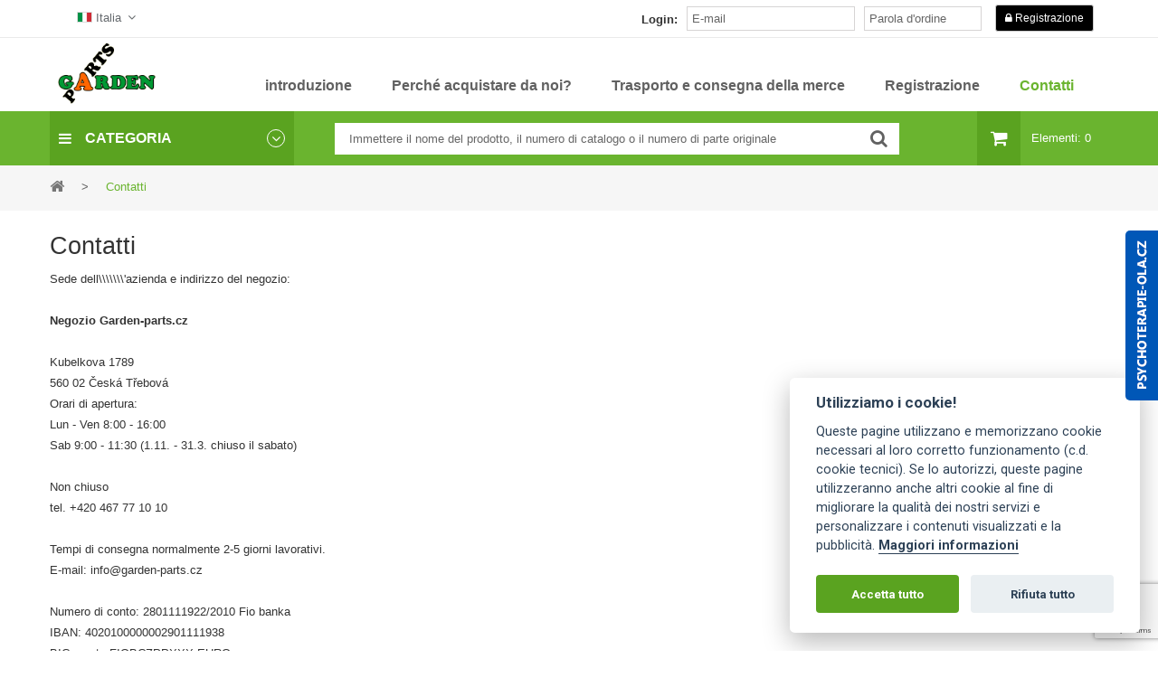

--- FILE ---
content_type: text/html; charset=UTF-8
request_url: https://garden-parts.it/contatti/s-63/
body_size: 7895
content:
      
      
<!DOCTYPE HTML>
<html>
	<head>

		<meta charset="utf-8" />
		<title>Contatti | Garden-parts.it</title>
		<meta name="description" content="" />
		<meta name="keywords" content="" />
		<meta name="author" content="Enprag s.r.o." />
		<meta name="viewport" content="width=device-width, minimum-scale=0.25, maximum-scale=1.6, initial-scale=1.0" />
		<meta name="apple-mobile-web-app-capable" content="yes" />
    <meta name="robots" content="index,follow">
       
    <link rel="icon" type="image/png" href="/favicon.ico" />
    <link rel="shortcut icon" type="image/png" href="/favicon.ico" />
         
    
    <script async src="/theme/b2b/js/LBX-30069.js"></script>
    <!--<script async src="https://scripts.luigisbox.com/LBX-303908.js"></script>-->

    <link rel="stylesheet" href="/theme/b2b/cache/user.css?id=8" type="text/css" />
		<link rel="stylesheet" href="/theme/b2b/css/animate.css" type="text/css" />
		<link rel="stylesheet" href="/theme/b2b/css/font-awesome.css" type="text/css" />    
    <link rel="stylesheet" href="/theme/b2b/css/icheck/all.css" type="text/css" />
		<link rel="stylesheet" href="https://fonts.googleapis.com/css?family=Open+Sans:300,600&amp;subset=latin,latin-ext" type="text/css" media="all" />
    <link rel="stylesheet" type="text/css" href="/theme/b2b/js/highslide/highslide.css" />
    <link rel="stylesheet" href="/theme/b2b/js/lightbox/css/lightbox.min.css">
		<!--[if IE 8]>
		<script src="https://oss.maxcdn.com/libs/html5shiv/3.7.0/html5shiv.js"></script>
		<script src="https://oss.maxcdn.com/libs/respond.js/1.3.0/respond.min.js"></script>
		<![endif]-->

        <script src="/theme/b2b/js/jquery.min.js" type="text/javascript"></script>
    
    <script src='https://www.google.com/recaptcha/api.js?render=6LcONtoZAAAAAKNDQfd0ybC32i-Lu74ESOag-Q4_'></script>

	</head>
  <body itemscope itemtype="https://schema.org/WebPage" id="product" class="product product-13 product-printed-summer-dress category-12 category-women hide-left-column hide-right-column lang_en">

<div id="psycholog" style="position: fixed !important; height: 317px; width: 36px; top: 190px; right: -36px; z-index: 2147483647;">
  <a href="https://psycholog-ola.cz/" target="_blank" style="float: right; background: url('/theme/b2b/img/psychoterapie-bg2.png') 0px 0px no-repeat; position: relative; display: block; width: 36px; height: 188px; z-index: 2147483647; margin-top: 65px; left: -36px;border-top-left-radius: 5px;border-bottom-left-radius: 5px;cursor: pointer;" id="">
  </a>
</div>
  
    <script defer src="/theme/b2b/js/cookieconsent.js"></script>
    <script defer src="/theme/b2b/js/cookieconsent-init_IT.js"></script>

  
  
<script>
  (function(i,s,o,g,r,a,m){i['GoogleAnalyticsObject']=r;i[r]=i[r]||function(){
  (i[r].q=i[r].q||[]).push(arguments)},i[r].l=1*new Date();a=s.createElement(o),
  m=s.getElementsByTagName(o)[0];a.async=1;a.src=g;m.parentNode.insertBefore(a,m)
  })(window,document,'script','https://www.google-analytics.com/analytics.js','ga');
  ga('create', '', 'auto');
  ga('send', 'pageview');
  </script>
		<div id="page" class="sub-page">
			<div class="header-container">
				<header id="header">
					<div class="banner">
						<div class="container">
							<div class="row"></div>
						</div>
					</div>
					<div class="nav">
						<div class="container">
							<nav>
                <div id="languages-block-top" class="languages-block"><div class="current"> <span><img src="/theme/b2b/img/lang/it.png" height="12" style="border: 1px solid rgb(221, 221, 221); margin: -3px 0px 0px;" /> Italia</span></div>
                  <ul style="" id="first-languages" class="languages-block_ul toogle_content">
                      <li class=""> <img src="/theme/b2b/img/lang/cz.png" alt="CZ" height="12" style="border: 1px solid rgb(221, 221, 221); margin: -3px 0px 0px;" /> 
<a href="https://garden-parts.cz/" title="" rel="alternate" hreflang="CZ">                       <span>Repubblica Ceca</span> 
</a>                      </li>
                      <li class=""> <img src="/theme/b2b/img/lang/sk.png" alt="SK" height="12" style="border: 1px solid rgb(221, 221, 221); margin: -3px 0px 0px;" /> 
<a href="https://garden-parts.sk/" title="" rel="alternate" hreflang="SK">                       <span>Repubblica Slovacca</span> 
</a>                      </li>
                      <li class=""> <img src="/theme/b2b/img/lang/hu.png" alt="HU" height="12" style="border: 1px solid rgb(221, 221, 221); margin: -3px 0px 0px;" /> 
<a href="https://garden-parts.hu/" title="" rel="alternate" hreflang="HU">                       <span>Ungheria</span> 
</a>                      </li>
                      <li class=""> <img src="/theme/b2b/img/lang/at.png" alt="AT" height="12" style="border: 1px solid rgb(221, 221, 221); margin: -3px 0px 0px;" /> 
<a href="https://garden-parts.at/" title="" rel="alternate" hreflang="AT">                       <span>Rakousko</span> 
</a>                      </li>
                      <li class=" selected "> <img src="/theme/b2b/img/lang/it.png" alt="IT" height="12" style="border: 1px solid rgb(221, 221, 221); margin: -3px 0px 0px;" /> 
                       <span>Italia</span> 
                      </li>
                      <li class=" selected "> <img src="/theme/b2b/img/lang/lt.png" alt="LV" height="12" style="border: 1px solid rgb(221, 221, 221); margin: -3px 0px 0px;" /> 
<a href="https://garden-parts.lv/" title="" rel="alternate" hreflang="LV">                       <span>Lettonia</span> 
</a>                      </li>
                      <li class=" selected "> <img src="/theme/b2b/img/lang/lv.png" alt="LT" height="12" style="border: 1px solid rgb(221, 221, 221); margin: -3px 0px 0px;" /> 
<a href="https://garden-parts.lt/" title="" rel="alternate" hreflang="LT">                       <span>Lituania</span> 
</a>                      </li>
                      <li class=" selected "> <img src="/theme/b2b/img/lang/de.png" alt="DE" height="12" style="border: 1px solid rgb(221, 221, 221); margin: -3px 0px 0px;" /> 
<a href="https://garden-parts.net/" title="" rel="alternate" hreflang="DE">                       <span>Germania</span> 
</a>                      </li>
                      <li class=" selected "> <img src="/theme/b2b/img/lang/pl.png" alt="PL" height="12" style="border: 1px solid rgb(221, 221, 221); margin: -3px 0px 0px;" /> 
<a href="https://pl.garden-parts.net/" title="" rel="alternate" hreflang="PL">                       <span>Polonia</span> 
</a>                      </li>
                      <li class=" selected "> <img src="/theme/b2b/img/lang/es.png" alt="EE" height="12" style="border: 1px solid rgb(221, 221, 221); margin: -3px 0px 0px;" /> 
<a href="https://ee.garden-parts.net/" title="" rel="alternate" hreflang="EE">                       <span>Estonia</span> 
</a>                      </li>
                      <li class=" selected "> <img src="/theme/b2b/img/lang/sl.png" alt="SI" height="12" style="border: 1px solid rgb(221, 221, 221); margin: -3px 0px 0px;" /> 
<a href="https://si.garden-parts.net/" title="" rel="alternate" hreflang="SI">                       <span>Slovenia</span> 
</a>                      </li>
                      <li class=" selected "> <img src="/theme/b2b/img/lang/hrv.png" alt="HR" height="12" style="border: 1px solid rgb(221, 221, 221); margin: -3px 0px 0px;" /> 
<a href="https://hr.garden-parts.net/" title="" rel="alternate" hreflang="HR">                       <span>Croazia</span> 
</a>                      </li>
                      <li class=" selected "> <img src="/theme/b2b/img/lang/ru.png" alt="RO" height="12" style="border: 1px solid rgb(221, 221, 221); margin: -3px 0px 0px;" /> 
<a href="https://ro.garden-parts.net/" title="" rel="alternate" hreflang="RO">                       <span>Romania</span> 
</a>                      </li>
                      <li class=" selected "> <img src="/theme/b2b/img/lang/bu.png" alt="BG" height="12" style="border: 1px solid rgb(221, 221, 221); margin: -3px 0px 0px;" /> 
<a href="https://bg.garden-parts.net/" title="" rel="alternate" hreflang="BG">                       <span>Bulgaria</span> 
</a>                      </li>
                  </ul>
                </div>
                <div class="header_userinfo">
                </div>
<section class="social_block col-sm-6 col-xs-12" style="padding-top: 5px; padding-bottom:6px;">
                  
                  <form method="post" action="/function/login.php" class="validate-form">
                      <input type="hidden" value="/contatti/s-63/" name="back">
                      <div style="padding: 10px 10px 0 0;" class="col-lg-2 col-md-3 col-sm-3 col-xs-3 text-right">
                        <label>Login: </label>
                      </div>
                      <div class="col-lg-4 col-md-3 col-sm-3 col-xs-3" style="padding: 2px 0 0 0;">
                        <input placeholder="E-mail" class="is_required validate account_input form-control" data-validate="isEmail" id="" name="email" value="" required="" type="email">
                      </div>
                      <div style="padding: 2px 0 0 10px;" class="col-lg-3 col-md-3 col-sm-3 col-xs-3">
                        <input placeholder="Parola d'ordine" class="is_required validate account_input form-control" data-validate="isEmail" id="" name="password" value="" required="" type="password">
                      </div>
                      <div class="col-lg-3 col-md-3 col-sm-3 col-xs-3 text-left">
                        <span class="submit" style="margin: 5px 0px;"> 
                        <button type="submit" id="SubmitLogin" name="" class="button btn btn-default btn-sm " style="background: #000;color: #fff;"> <span> <i class="icon-lock left"></i> Registrazione </span> </button>
                        </span>
                      </div>
                  </form>
                  
                </section>
                <div class="clearfix"></div>
              </nav>
						</div>
					</div>
					<div class="header-middle">
						<div class="container">
							<div class="row">
								<div class="pos_logo  col-lg-2 col-md-3 col-sm-12 col-xs-12">
                  <a href="/" title=""> <img class="logo img-responsive" src="/theme/b2b/img/logo.png" alt="logo"  /></a>
                </div>
                <div class="header-middle-right col-lg-10 col-md-9 col-sm-12 col-xs-12">
                  <div class="ma-nav-mobile-container visible-xs visible-sm ">
                    <div class="navbar">
                      <div id="navbar-inner" class="navbar-inner navbar-inactive"> 
                        <a class="btn btn-navbar"> 
                          <span class="icon-bar"></span> <span class="icon-bar"></span> <span class="icon-bar"></span> 
                        </a> 
                        <span class="brand">Categoria</span>
                        <ul id="ma-mobilemenu" class="tree dhtml mobilemenu nav-collapse collapse">
                            <li> <a href="/adattatore-per-coltelli-gomito-viti/k-92/#center_column" title=""> Adattatore per coltelli, gomito, viti </a>
                          </li>
                            <li> <a href="/attrezzatura-di-protezione/k-105/#center_column" title=""> Attrezzatura di protezione </a>
                          </li>
                            <li> <a href="/briggs-stratton-ricambi-originali/k-62/#center_column" title=""> BRIGGS&STRATTON - ricambi originali </a>
                          </li>
                            <li> <a href="/carburatori-sistema-di-alimentazione/k-320/#center_column" title=""> Carburatori, sistema di alimentazione </a>
                          </li>
                            <li> <a href="/cinghie-trapezoidali/k-57/#center_column" title=""> Cinghie trapezoidali </a>
                          </li>
                            <li> <a href="/coltelli/k-97/#center_column" title=""> Coltelli </a>
                          </li>
                            <li> <a href="/componenti-di-accensione/k-29/#center_column" title=""> Componenti di accensione </a>
                          </li>
                            <li> <a href="/corda-per-tosaerba-e-trattorini/k-107/#center_column" title=""> Corda per tosaerba e trattorini </a>
                          </li>
                            <li> <a href="/elementi-di-decespugliatori-e-falciatrici-a-corda/k-117/#center_column" title=""> Elementi di decespugliatori e falciatrici a corda </a>
                          </li>
                            <li> <a href="/filtri/k-10/#center_column" title=""> Filtri </a>
                          </li>
                            <li> <a href="/guarnizione-dispositivi-di-tenuta-dell-asse-rotante/k-26/#center_column" title=""> Guarnizione, dispositivi di tenuta dell'asse rotante </a>
                          </li>
                            <li> <a href="/macchine-da-cantiere/k-260/#center_column" title=""> Macchine da cantiere </a>
                          </li>
                            <li> <a href="/molle-di-regolazione/k-152/#center_column" title=""> Molle di regolazione </a>
                          </li>
                            <li> <a href="/motori/k-113/#center_column" title=""> Motori </a>
                          </li>
                            <li> <a href="/oli-grassi-stabilizzanti/k-541/#center_column" title=""> Oli, grassi, stabilizzanti </a>
                          </li>
                            <li> <a href="/parte-dei-motori/k-19/#center_column" title=""> Parte dei motori </a>
                          </li>
                            <li> <a href="/parti-del-trattore/k-86/#center_column" title=""> Parti del trattore </a>
                          </li>
                            <li> <a href="/parti-della-sega-catene-della-sega/k-1/#center_column" title=""> Parti della sega, catene della sega </a>
                          </li>
                            <li> <a href="/parti-di-falciatrice/k-538/#center_column" title=""> Parti di falciatrice </a>
                          </li>
                            <li> <a href="/parti-per-rasaerba-robotizzati/k-630/#center_column" title=""> Parti per rasaerba robotizzati </a>
                          </li>
                            <li> <a href="/pezzi-di-ricambio-per-tosaerba/k-629/#center_column" title=""> Pezzi di ricambio per tosaerba </a>
                          </li>
                            <li> <a href="/pezzi-di-ricambio-per-trattori/k-623/#center_column" title=""> Pezzi di ricambio per trattori </a>
                          </li>
                            <li> <a href="/pulegge/k-69/#center_column" title=""> Pulegge </a>
                          </li>
                            <li> <a href="/ricambi-per-spazzaneve-catene/k-103/#center_column" title=""> Ricambi per spazzaneve, catene </a>
                          </li>
                            <li> <a href="/ruote-pneumatici-camere-d-aria/k-88/#center_column" title=""> Ruote, pneumatici, camere d'aria </a>
                          </li>
                            <li> <a href="/serbatoi-carburante-tappi/k-32/#center_column" title=""> Serbatoi carburante, tappi </a>
                          </li>
                            <li> <a href="/strumenti-officina/k-9/#center_column" title=""> Strumenti, officina </a>
                          </li>
                            <li> <a href="/tosaerba-robotizzati/k-493/#center_column" title=""> Tosaerba robotizzati </a>
                          </li>
                            <li> <a href="/v/k-13/#center_column" title=""> v </a>
                          </li>
                      </ul>  
                    </div>
                  </div>
                </div>
                <div class="nav-container visible-lg visible-md">
                  <div id="pt_custommenu" class="pt_custommenu">
                    <div id="pt_custommenu_logo" class="pt_custommenu_logo" style="float: left; display:none; margin-top: 10px;" >
                      <a href="/" title=""> 
                        <img style="margin: -15px; width: 129px; height: 55px; padding-top: 11px;" class="logo img-responsive" src="/theme/b2b/img/logo.png" alt="logo">
                      </a>
                    </div>
                      <div class="pt_menu_cms pt_menu  ">
                        <div class="parentMenu"><a href="/"><span>introduzione</span></a></div>
                      </div>
                      <div class="pt_menu_cms pt_menu  ">
                        <div class="parentMenu"><a href="/perche-acquistare-da-noi-/s-66/"><span>Perché acquistare da noi?</span></a></div>
                      </div>
                      <div class="pt_menu_cms pt_menu  ">
                        <div class="parentMenu"><a href="/trasporto-e-consegna-della-merce/s-67/"><span>Trasporto e consegna della merce</span></a></div>
                      </div>
                      <div class="pt_menu_cms pt_menu  ">
                        <div class="parentMenu"><a href="/registrace/"><span>Registrazione</span></a></div>
                      </div>
                      <div class="pt_menu_cms pt_menu  act ">
                        <div class="parentMenu"><a href="/contatti/s-63/"><span>Contatti</span></a></div>
                      </div>
                    <div class="shopping_cart_top" style="display:none;"> 
                      <a href="/kosik/" title="Košík" rel="nofollow"> 
                        <span class="ajax_cart_quantity unvisible">Položek: 0</span> <span class="ajax_cart_product_txt"></span> 
                        <span class="ajax_cart_product_txt_s unvisible">položek </span> <span class="ajax_cart_total unvisible"> </span> 
                      </a>
                    </div>
                  </div>
                </div>
							</div>
						</div>
					</div>
				</div>
				<div class="header-bottom">
					<div class="container">
						<div class="row">
							<div class="pos-vegamenu col-md-3 col-sm-12 col-xs-12">
								<div class="navleft-container visible-lg visible-md ">
                  <div class="pt_vmegamenu_title"><h2><i class="icon-reorder"></i>Categoria</h2></div>
                  <div id="pt_vmegamenu" class="pt_vmegamenu">
                      <div id="ver_pt_menu12" class="pt_menu pt_menu_block noSub" >
                      <!---->
                      <div class="parentMenu"> 
                        <a href="/adattatore-per-coltelli-gomito-viti/k-92/#center_column"> 
                        <!--<span class=" cate-thumb"><img class="img-cate" src="" alt= ""/></span>-->
                        <span>Adattatore per coltelli, gomito, viti</span> </a>
                      </div>
                    </div>
                      <div id="ver_pt_menu12" class="pt_menu pt_menu_block noSub" >
                      <!--noSub-->
                      <div class="parentMenu"> 
                        <a href="/attrezzatura-di-protezione/k-105/#center_column"> 
                        <!--<span class=" cate-thumb"><img class="img-cate" src="" alt= ""/></span>-->
                        <span>Attrezzatura di protezione</span> </a>
                      </div>
                    </div>
                      <div id="ver_pt_menu12" class="pt_menu pt_menu_block noSub" >
                      <!---->
                      <div class="parentMenu"> 
                        <a href="/briggs-stratton-ricambi-originali/k-62/#center_column"> 
                        <!--<span class=" cate-thumb"><img class="img-cate" src="" alt= ""/></span>-->
                        <span>BRIGGS&STRATTON - ricambi originali</span> </a>
                      </div>
                    </div>
                      <div id="ver_pt_menu12" class="pt_menu pt_menu_block noSub" >
                      <!---->
                      <div class="parentMenu"> 
                        <a href="/carburatori-sistema-di-alimentazione/k-320/#center_column"> 
                        <!--<span class=" cate-thumb"><img class="img-cate" src="" alt= ""/></span>-->
                        <span>Carburatori, sistema di alimentazione</span> </a>
                      </div>
                    </div>
                      <div id="ver_pt_menu12" class="pt_menu pt_menu_block noSub" >
                      <!---->
                      <div class="parentMenu"> 
                        <a href="/cinghie-trapezoidali/k-57/#center_column"> 
                        <!--<span class=" cate-thumb"><img class="img-cate" src="" alt= ""/></span>-->
                        <span>Cinghie trapezoidali</span> </a>
                      </div>
                    </div>
                      <div id="ver_pt_menu12" class="pt_menu pt_menu_block noSub" >
                      <!---->
                      <div class="parentMenu"> 
                        <a href="/coltelli/k-97/#center_column"> 
                        <!--<span class=" cate-thumb"><img class="img-cate" src="" alt= ""/></span>-->
                        <span>Coltelli</span> </a>
                      </div>
                    </div>
                      <div id="ver_pt_menu12" class="pt_menu pt_menu_block noSub" >
                      <!---->
                      <div class="parentMenu"> 
                        <a href="/componenti-di-accensione/k-29/#center_column"> 
                        <!--<span class=" cate-thumb"><img class="img-cate" src="" alt= ""/></span>-->
                        <span>Componenti di accensione</span> </a>
                      </div>
                    </div>
                      <div id="ver_pt_menu12" class="pt_menu pt_menu_block noSub" >
                      <!---->
                      <div class="parentMenu"> 
                        <a href="/corda-per-tosaerba-e-trattorini/k-107/#center_column"> 
                        <!--<span class=" cate-thumb"><img class="img-cate" src="" alt= ""/></span>-->
                        <span>Corda per tosaerba e trattorini</span> </a>
                      </div>
                    </div>
                      <div id="ver_pt_menu12" class="pt_menu pt_menu_block noSub" >
                      <!---->
                      <div class="parentMenu"> 
                        <a href="/elementi-di-decespugliatori-e-falciatrici-a-corda/k-117/#center_column"> 
                        <!--<span class=" cate-thumb"><img class="img-cate" src="" alt= ""/></span>-->
                        <span>Elementi di decespugliatori e falciatrici a corda</span> </a>
                      </div>
                    </div>
                      <div id="ver_pt_menu12" class="pt_menu pt_menu_block noSub" >
                      <!---->
                      <div class="parentMenu"> 
                        <a href="/filtri/k-10/#center_column"> 
                        <!--<span class=" cate-thumb"><img class="img-cate" src="" alt= ""/></span>-->
                        <span>Filtri</span> </a>
                      </div>
                    </div>
                      <div id="ver_pt_menu12" class="pt_menu pt_menu_block noSub" >
                      <!---->
                      <div class="parentMenu"> 
                        <a href="/guarnizione-dispositivi-di-tenuta-dell-asse-rotante/k-26/#center_column"> 
                        <!--<span class=" cate-thumb"><img class="img-cate" src="" alt= ""/></span>-->
                        <span>Guarnizione, dispositivi di tenuta dell'asse rotante</span> </a>
                      </div>
                    </div>
                      <div id="ver_pt_menu12" class="pt_menu pt_menu_block noSub" >
                      <!--noSub-->
                      <div class="parentMenu"> 
                        <a href="/macchine-da-cantiere/k-260/#center_column"> 
                        <!--<span class=" cate-thumb"><img class="img-cate" src="" alt= ""/></span>-->
                        <span>Macchine da cantiere</span> </a>
                      </div>
                    </div>
                      <div id="ver_pt_menu12" class="pt_menu pt_menu_block noSub" >
                      <!---->
                      <div class="parentMenu"> 
                        <a href="/molle-di-regolazione/k-152/#center_column"> 
                        <!--<span class=" cate-thumb"><img class="img-cate" src="" alt= ""/></span>-->
                        <span>Molle di regolazione</span> </a>
                      </div>
                    </div>
                      <div id="ver_pt_menu12" class="pt_menu pt_menu_block noSub" >
                      <!---->
                      <div class="parentMenu"> 
                        <a href="/motori/k-113/#center_column"> 
                        <!--<span class=" cate-thumb"><img class="img-cate" src="" alt= ""/></span>-->
                        <span>Motori</span> </a>
                      </div>
                    </div>
                      <div id="ver_pt_menu12" class="pt_menu pt_menu_block noSub" >
                      <!--noSub-->
                      <div class="parentMenu"> 
                        <a href="/oli-grassi-stabilizzanti/k-541/#center_column"> 
                        <!--<span class=" cate-thumb"><img class="img-cate" src="" alt= ""/></span>-->
                        <span>Oli, grassi, stabilizzanti</span> </a>
                      </div>
                    </div>
                      <div id="ver_pt_menu12" class="pt_menu pt_menu_block noSub" >
                      <!---->
                      <div class="parentMenu"> 
                        <a href="/parte-dei-motori/k-19/#center_column"> 
                        <!--<span class=" cate-thumb"><img class="img-cate" src="" alt= ""/></span>-->
                        <span>Parte dei motori</span> </a>
                      </div>
                    </div>
                      <div id="ver_pt_menu12" class="pt_menu pt_menu_block noSub" >
                      <!---->
                      <div class="parentMenu"> 
                        <a href="/parti-del-trattore/k-86/#center_column"> 
                        <!--<span class=" cate-thumb"><img class="img-cate" src="" alt= ""/></span>-->
                        <span>Parti del trattore</span> </a>
                      </div>
                    </div>
                      <div id="ver_pt_menu12" class="pt_menu pt_menu_block noSub" >
                      <!---->
                      <div class="parentMenu"> 
                        <a href="/parti-della-sega-catene-della-sega/k-1/#center_column"> 
                        <!--<span class=" cate-thumb"><img class="img-cate" src="" alt= ""/></span>-->
                        <span>Parti della sega, catene della sega</span> </a>
                      </div>
                    </div>
                      <div id="ver_pt_menu12" class="pt_menu pt_menu_block noSub" >
                      <!--noSub-->
                      <div class="parentMenu"> 
                        <a href="/parti-di-falciatrice/k-538/#center_column"> 
                        <!--<span class=" cate-thumb"><img class="img-cate" src="" alt= ""/></span>-->
                        <span>Parti di falciatrice</span> </a>
                      </div>
                    </div>
                      <div id="ver_pt_menu12" class="pt_menu pt_menu_block noSub" >
                      <!---->
                      <div class="parentMenu"> 
                        <a href="/parti-per-rasaerba-robotizzati/k-630/#center_column"> 
                        <!--<span class=" cate-thumb"><img class="img-cate" src="" alt= ""/></span>-->
                        <span>Parti per rasaerba robotizzati</span> </a>
                      </div>
                    </div>
                      <div id="ver_pt_menu12" class="pt_menu pt_menu_block noSub" >
                      <!--noSub-->
                      <div class="parentMenu"> 
                        <a href="/pezzi-di-ricambio-per-tosaerba/k-629/#center_column"> 
                        <!--<span class=" cate-thumb"><img class="img-cate" src="" alt= ""/></span>-->
                        <span>Pezzi di ricambio per tosaerba</span> </a>
                      </div>
                    </div>
                      <div id="ver_pt_menu12" class="pt_menu pt_menu_block noSub" >
                      <!---->
                      <div class="parentMenu"> 
                        <a href="/pezzi-di-ricambio-per-trattori/k-623/#center_column"> 
                        <!--<span class=" cate-thumb"><img class="img-cate" src="" alt= ""/></span>-->
                        <span>Pezzi di ricambio per trattori</span> </a>
                      </div>
                    </div>
                      <div id="ver_pt_menu12" class="pt_menu pt_menu_block noSub" >
                      <!---->
                      <div class="parentMenu"> 
                        <a href="/pulegge/k-69/#center_column"> 
                        <!--<span class=" cate-thumb"><img class="img-cate" src="" alt= ""/></span>-->
                        <span>Pulegge</span> </a>
                      </div>
                    </div>
                      <div id="ver_pt_menu12" class="pt_menu pt_menu_block noSub" >
                      <!---->
                      <div class="parentMenu"> 
                        <a href="/ricambi-per-spazzaneve-catene/k-103/#center_column"> 
                        <!--<span class=" cate-thumb"><img class="img-cate" src="" alt= ""/></span>-->
                        <span>Ricambi per spazzaneve, catene</span> </a>
                      </div>
                    </div>
                      <div id="ver_pt_menu12" class="pt_menu pt_menu_block noSub" >
                      <!---->
                      <div class="parentMenu"> 
                        <a href="/ruote-pneumatici-camere-d-aria/k-88/#center_column"> 
                        <!--<span class=" cate-thumb"><img class="img-cate" src="" alt= ""/></span>-->
                        <span>Ruote, pneumatici, camere d'aria</span> </a>
                      </div>
                    </div>
                      <div id="ver_pt_menu12" class="pt_menu pt_menu_block noSub" >
                      <!---->
                      <div class="parentMenu"> 
                        <a href="/serbatoi-carburante-tappi/k-32/#center_column"> 
                        <!--<span class=" cate-thumb"><img class="img-cate" src="" alt= ""/></span>-->
                        <span>Serbatoi carburante, tappi</span> </a>
                      </div>
                    </div>
                      <div id="ver_pt_menu12" class="pt_menu pt_menu_block noSub" >
                      <!--noSub-->
                      <div class="parentMenu"> 
                        <a href="/strumenti-officina/k-9/#center_column"> 
                        <!--<span class=" cate-thumb"><img class="img-cate" src="" alt= ""/></span>-->
                        <span>Strumenti, officina</span> </a>
                      </div>
                    </div>
                      <div id="ver_pt_menu12" class="pt_menu pt_menu_block noSub" >
                      <!---->
                      <div class="parentMenu"> 
                        <a href="/tosaerba-robotizzati/k-493/#center_column"> 
                        <!--<span class=" cate-thumb"><img class="img-cate" src="" alt= ""/></span>-->
                        <span>Tosaerba robotizzati</span> </a>
                      </div>
                    </div>
                      <div id="ver_pt_menu12" class="pt_menu pt_menu_block noSub" >
                      <!---->
                      <div class="parentMenu"> 
                        <a href="/v/k-13/#center_column"> 
                        <!--<span class=" cate-thumb"><img class="img-cate" src="" alt= ""/></span>-->
                        <span>v</span> </a>
                      </div>
                    </div>
                  </div>
                </div>
                <div class="clearfix"></div>  
							</div>
							<div class="header-bottom-right col-md-9 col-sm-12 col-xs-12">
								
                <div class="block-cart">
                  <div class="shopping_cart"> <a href="/kosik/" title="Košík" rel="nofollow"> <b>Cestino</b> 
                    <span class="ajax_cart_quantity unvisible">Elementi: 0</span> <span class="ajax_cart_product_txt"> </span> 
                    <span class="ajax_cart_product_txt_s unvisible">položek </span> <span class="ajax_cart_total unvisible"> </span> <span class="ajax_cart_no_product">(empty)</span> </a>
                    <div style="" class="cart_block block exclusive">
                      <div class="block_content"><div class="cart_block_list">
                        <p class="cart_block_no_products"> No products</p><div class="cart-prices"><div class="cart-prices-line first-line"> <span class="price cart_block_shipping_cost ajax_cart_shipping_cost unvisible"> Free shipping! </span> <span class="unvisible"> Shipping </span></div><div class="cart-prices-line last-line"> <span class="price cart_block_total ajax_block_cart_total">£ 0.00</span> <span>Total</span></div></div><p class="cart-buttons"> <a id="button_order_cart" class="btn btn-default button button-small" href="" title="Check out" rel="nofollow"> <span> Check out<i class="icon-chevron-right right"></i> </span> </a></p></div>
                      </div>
                    </div>
                  </div>
                </div>
                <div id="pos_search_top" class=" col-md-9 col-sm-9 col-xs-12">
                  <form method="get" action="/vyhledavani/" id="searchbox" class=" form_search"> <label for="pos_query_top"></label> 
                    <input name="controller" value="search" type="hidden"> <input name="orderby" value="position" type="hidden"> 
                    <input name="orderway" value="desc" type="hidden">
                    <div class="search-block"> 
                      <input name="q" class="search_query form-control ac_input js--onKeyUp" id="txt_search" autocomplete="off" placeholder="Immettere il nome del prodotto, il numero di catalogo o il numero di parte originale" data-url="?action=search&amp;ra=suggestion&amp;q={{this=>value}}" type="text">
                      <button type="submit" name="submit_search" value="Hledar" class="btn btn-default search_submit"><i class="icon-search"></i><span>Ricerca</span></button>
                      <div style="display: none;" id="autocomplete" class="autocomplete">
                       <div id='autocomplete_data' class=''></div> 
                      </div>
                    </div>
                  </form>
                </div>
							</div>
						</div>		
					</div>
				</div>
			</header>
    </div>
<div class="pos-breadcrumb">
  <div class="container">
<div class="breadcrumb clearfix"> 
  <a class="home" href="/" title="Return to Home"><i class="icon-home"></i></a> 
  <span class="navigation_page">
      <span class="navigation-pipe">></span>
      <span itemscope itemtype="http://data-vocabulary.org/Breadcrumb">
         <span itemprop="title">Contatti</span>
      </span>
  </span>
</div>
  </div>
</div>
<div id="columns" class="container">
  <div id="slider_row" class="row"></div>
  <div class="row">
    <div id="center_column" class="center_column col-xs-12 col-sm-12">
      <div class="rte text-page">
        <h2>Contatti</h2>
<p>Sede dell\\\\\\\'azienda e indirizzo del negozio:<br /><br /><strong>Negozio Garden-parts.cz</strong><br /><br />Kubelkova 1789<br />560 02 Česká Třebová<br />Orari di apertura:<br />Lun - Ven 8:00 - 16:00<br />Sab 9:00 - 11:30 (1.11. - 31.3. chiuso il sabato)<br /><br />Non chiuso<br />tel. +420 467 77 10 10<br /><br />Tempi di consegna normalmente 2-5 giorni lavorativi.<br />E-mail: info@garden-parts.cz<br /><br />Numero di conto: 2801111922/2010 Fio banka<br />IBAN: 4020100000002901111938<br />BIC: conto FIOBCZPPXXX EURO<br /><br />Sede centrale<br />Giardino - parti s.r.o. - UN\\\\\\\'AZIENDA PURAMENTE CECA<br /><br />Albrechtice 52<br />563 01 Albrechtice<br />info@garden-parts.cz<br />Numero ID: 01786741, Partita IVA: CZ01786741<br /><br />Sala operatoria</p>      </div> 
      <br>
    </div>
  </div>
</div>  					</div>
  					<div id="right_column" class="col-xs-12 col-sm-{$right_column_size|intval} column"></div>
  				</div><!-- .row -->
  			</div>
  			<div class="BrandSlider">
  				<div class="container"></div>
  			</div>
  		</div>
  				<div class="footer-container">
  					<footer id="footer">
              <!--
              <div class="footer-static-top">
                <div class="container">
                  <div class="row">
                    <div class="col-sm-6 col-xs-12">
                      <div id="newsletter_block_left" class="block ">
                        <h4>Newsletter</h4>
                        <div class="block_content">
                          <form action="" method="post">
                            <div class="form-group"> <input class="inputNew form-control grey newsletter-input" id="newsletter-input" name="email" size="18" value="Inserisci la tua e-mail e iscriviti alla newsletter" type="text"> 
                              <button type="submit" name="submitNewsletter" class="btn btn-default button button-small"> <span>Registrazione</span> </button> 
                              <input name="action" value="0" type="hidden">
                            </div>
                          </form>
                        </div>
                      </div>
                    </div> 
                    <section class="social_block col-sm-6 col-xs-12">
                      <ul>
                      </ul>
                      <h4>Guardaci</h4> 
                    </section>
                    <div class="clearfix"></div>
                  </div>
                </div>
              </div>
              -->
  						<div class="footer-static-middle">
  							<div class="container">	
                  <div class="row"> 
                    <section class="footer-block col-xs-12 col-sm-6 col-md-6" id="block_various_links_footer">
                      <h4 class="active">Informazione</h4>
                      <ul style="display: block;" class="toggle-footer">
                            <li class="item"><a href="/modalit-di-pagamento/s-64/"><span>Modalità di pagamento</span></a></li>
                            <li class="item"><a href="/"><span>introduzione</span></a></li>
                            <li class="item"><a href="/chi-siamo/s-61/"><span>Chi siamo</span></a></li>
                            <li class="item"><a href="/skilmalar-og-skilyri/s-65/"><span>Skilmálar og skilyrði</span></a></li>
                            <li class="item"><a href="/trasporto-e-consegna-della-merce/s-67/"><span>Trasporto e consegna della merce</span></a></li>
                            <li class="item"><a href="/rimostranza/s-62/"><span>Rimostranza</span></a></li>
                            <li class="item"><a href="/contatti/s-63/"><span>Contatti</span></a></li>
                       </ul> 
                    </section> 
                  <section class="footer-block col-xs-12 col-sm-6 col-md-3">
                  <!--
                    <h4>Cliente</h4>
                    <ul style="" class="block_content toggle-footer">
                    </ul> 
                  -->
                  </section> 
                  <!--
                  <section class="blockcategories_footer footer-block col-xs-12 col-sm-6 col-md-3">
                    <h4>Categoria</h4>
                    <div style="" class="category_footer toggle-footer">
                      <div class="list">
                        <ul style="display: block;" class="tree dynamized">
                            <li> <span class="grower CLOSE"> </span><a href="/adattatore-per-coltelli-gomito-viti/k-92/#center_column" title=""> Adattatore per coltelli, gomito, viti </a></li>
                            <li> <span class="grower CLOSE"> </span><a href="/attrezzatura-di-protezione/k-105/#center_column" title=""> Attrezzatura di protezione </a></li>
                            <li> <span class="grower CLOSE"> </span><a href="/briggs-stratton-ricambi-originali/k-62/#center_column" title=""> BRIGGS&STRATTON - ricambi originali </a></li>
                            <li> <span class="grower CLOSE"> </span><a href="/carburatori-sistema-di-alimentazione/k-320/#center_column" title=""> Carburatori, sistema di alimentazione </a></li>
                            <li> <span class="grower CLOSE"> </span><a href="/cinghie-trapezoidali/k-57/#center_column" title=""> Cinghie trapezoidali </a></li>
                            <li> <span class="grower CLOSE"> </span><a href="/coltelli/k-97/#center_column" title=""> Coltelli </a></li>
                            <li> <span class="grower CLOSE"> </span><a href="/componenti-di-accensione/k-29/#center_column" title=""> Componenti di accensione </a></li>
                            <li> <span class="grower CLOSE"> </span><a href="/corda-per-tosaerba-e-trattorini/k-107/#center_column" title=""> Corda per tosaerba e trattorini </a></li>
                            <li> <span class="grower CLOSE"> </span><a href="/elementi-di-decespugliatori-e-falciatrici-a-corda/k-117/#center_column" title=""> Elementi di decespugliatori e falciatrici a corda </a></li>
                            <li> <span class="grower CLOSE"> </span><a href="/filtri/k-10/#center_column" title=""> Filtri </a></li>
                            <li> <span class="grower CLOSE"> </span><a href="/guarnizione-dispositivi-di-tenuta-dell-asse-rotante/k-26/#center_column" title=""> Guarnizione, dispositivi di tenuta dell'asse rotante </a></li>
                            <li> <span class="grower CLOSE"> </span><a href="/macchine-da-cantiere/k-260/#center_column" title=""> Macchine da cantiere </a></li>
                            <li> <span class="grower CLOSE"> </span><a href="/molle-di-regolazione/k-152/#center_column" title=""> Molle di regolazione </a></li>
                            <li> <span class="grower CLOSE"> </span><a href="/motori/k-113/#center_column" title=""> Motori </a></li>
                            <li> <span class="grower CLOSE"> </span><a href="/oli-grassi-stabilizzanti/k-541/#center_column" title=""> Oli, grassi, stabilizzanti </a></li>
                            <li> <span class="grower CLOSE"> </span><a href="/parte-dei-motori/k-19/#center_column" title=""> Parte dei motori </a></li>
                            <li> <span class="grower CLOSE"> </span><a href="/parti-del-trattore/k-86/#center_column" title=""> Parti del trattore </a></li>
                            <li> <span class="grower CLOSE"> </span><a href="/parti-della-sega-catene-della-sega/k-1/#center_column" title=""> Parti della sega, catene della sega </a></li>
                            <li> <span class="grower CLOSE"> </span><a href="/parti-di-falciatrice/k-538/#center_column" title=""> Parti di falciatrice </a></li>
                            <li> <span class="grower CLOSE"> </span><a href="/parti-per-rasaerba-robotizzati/k-630/#center_column" title=""> Parti per rasaerba robotizzati </a></li>
                            <li> <span class="grower CLOSE"> </span><a href="/pezzi-di-ricambio-per-tosaerba/k-629/#center_column" title=""> Pezzi di ricambio per tosaerba </a></li>
                            <li> <span class="grower CLOSE"> </span><a href="/pezzi-di-ricambio-per-trattori/k-623/#center_column" title=""> Pezzi di ricambio per trattori </a></li>
                            <li> <span class="grower CLOSE"> </span><a href="/pulegge/k-69/#center_column" title=""> Pulegge </a></li>
                            <li> <span class="grower CLOSE"> </span><a href="/ricambi-per-spazzaneve-catene/k-103/#center_column" title=""> Ricambi per spazzaneve, catene </a></li>
                            <li> <span class="grower CLOSE"> </span><a href="/ruote-pneumatici-camere-d-aria/k-88/#center_column" title=""> Ruote, pneumatici, camere d'aria </a></li>
                            <li> <span class="grower CLOSE"> </span><a href="/serbatoi-carburante-tappi/k-32/#center_column" title=""> Serbatoi carburante, tappi </a></li>
                            <li> <span class="grower CLOSE"> </span><a href="/strumenti-officina/k-9/#center_column" title=""> Strumenti, officina </a></li>
                            <li> <span class="grower CLOSE"> </span><a href="/tosaerba-robotizzati/k-493/#center_column" title=""> Tosaerba robotizzati </a></li>
                            <li> <span class="grower CLOSE"> </span><a href="/v/k-13/#center_column" title=""> v </a></li>
                        </ul>
                      </div>
                    </div> 
                  </section>
                  -->
                  <div class="footer-block col-sm-6 col-md-3 col-xs-12">
                    <h4 class="active">Contatti</h4>
                    <div style="display: block;" class=" toggle-footer footer-contact">
                      <p class="address add"><span><b>Garden - parts s.r.o.</b><br />
                      vlastník: Roman Kylar - RYZE ČESKÁ SPOLEČNOST <br />
Mladějov na Moravě  153<br />56935 Mladějov na Moravě</span></p>
                      <p class="phone add"><span>+420 777 96 96 03</span></p>
                      <p class="email add"><a href="mailto:info@garden-parts.cz">info@garden-parts.cz</a></p>
                    </div>
                  </div>
                </div>
    					</div>
  					</div>
            <div class="footer-bottom">
              <div class="container">
                <div class="row"> 
                  <address class="col-sm-6 col-xs-12"></address>
                  <div class="col-sm-6 col-xs-12">
                    <div class="payment"></div>
                  </div>
                </div>
              </div>
              <div class="back-top"><a style="display: inline;" href="#" class="mypresta_scrollup hidden-phone"></a></div>
            </div>
    			</footer>
  			</div>
  	</div>
    
        
    


  		
    <script src="/theme/b2b/js/bootstrap.min.js" type="text/javascript"></script>
    <script src="/theme/b2b/js/jquery.fancybox.pack.js" type="text/javascript"></script>
    <script src="/theme/b2b/js/jquery.nivo.slider.min.js" type="text/javascript"></script>   
    <script src="/theme/b2b/js/icheck.min.js" type="text/javascript"></script>
    <script src="/theme/b2b/js/owl.carousel.js" type="text/javascript"></script>
    <script type="text/javascript" src="/theme/b2b/js/highslide/highslide-full.js"></script>
    <script src="/theme/b2b/cache/user.js?id=4" type="text/javascript"></script>
    <script src="/theme/b2b/js/jquery-ui.min.js" type="text/javascript"></script>
    <script>
      $( document ).tooltip({
        items: "[tooltip]",
        content: function() {
          var element = $( this );
          if ( element.is( "[tooltip]" ) ) {
            return element.attr( "tooltip" );
          }
          if ( element.is( "img" ) ) {
            return element.attr( "alt" );
          }
        }
      });
    </script>

    <script>
  grecaptcha.ready(function() {
   grecaptcha.execute('6LcONtoZAAAAAKNDQfd0ybC32i-Lu74ESOag-Q4_', {action: 'MyForm'})
   .then(function(token) {
    $('.recaptcha-response').val(token);
   }); 
  }); 
 </script> 

<script>

    var opt = Object.create({country: 'IT' },);

        var packetaApiKey = '0ae9a14488ec753f';
      function modalDialog(id) {
            clear();
            Packeta.Widget.pick(packetaApiKey, showSelectedPickupPoint.bind(id), opt);
        }
        
        function showSelectedPickupPoint(point) {
            str = JSON.stringify(point);
            console.log(str);
            if(point.group=='zbox'){
                    $('#payment_8').hide();
                    $('.payment_8_radio').prop('checked', false);
            }
            else{
                    $('#payment_8').show();
            }
            $('.id_branche_'+this).val(point.id);
            $('.id_branche_info_'+this).html('<b>Punto di consegna selezionato:</b> '+point.name);
        };
        
           function clear() {
            var elements = document.querySelectorAll('.method-detail');
            for (var i = 0; i < elements.length; i++) {
                elements[i].innerText = '';
                elements[i].style.height = '0';
            }
            Packeta.Widget.close();
        }

            var packetaSelectorOpen = '.packeta-selector-open';
            var packetaSelectorBranchName = '.id_branche_info_6';
            var packetaSelectorBranchId = '.id_branche_6';
            var packetaCountry = 'cz';
            var packetaWidgetLanguage = 'cs';
            
            </script>
            <script src='https://widget.packeta.com/v6/www/js/library.js' data-api-key='0ae9a14488ec753f'></script>    

	</body>
</html>

--- FILE ---
content_type: text/html; charset=utf-8
request_url: https://www.google.com/recaptcha/api2/anchor?ar=1&k=6LcONtoZAAAAAKNDQfd0ybC32i-Lu74ESOag-Q4_&co=aHR0cHM6Ly9nYXJkZW4tcGFydHMuaXQ6NDQz&hl=en&v=PoyoqOPhxBO7pBk68S4YbpHZ&size=invisible&anchor-ms=20000&execute-ms=30000&cb=u8mbqfiah74h
body_size: 48643
content:
<!DOCTYPE HTML><html dir="ltr" lang="en"><head><meta http-equiv="Content-Type" content="text/html; charset=UTF-8">
<meta http-equiv="X-UA-Compatible" content="IE=edge">
<title>reCAPTCHA</title>
<style type="text/css">
/* cyrillic-ext */
@font-face {
  font-family: 'Roboto';
  font-style: normal;
  font-weight: 400;
  font-stretch: 100%;
  src: url(//fonts.gstatic.com/s/roboto/v48/KFO7CnqEu92Fr1ME7kSn66aGLdTylUAMa3GUBHMdazTgWw.woff2) format('woff2');
  unicode-range: U+0460-052F, U+1C80-1C8A, U+20B4, U+2DE0-2DFF, U+A640-A69F, U+FE2E-FE2F;
}
/* cyrillic */
@font-face {
  font-family: 'Roboto';
  font-style: normal;
  font-weight: 400;
  font-stretch: 100%;
  src: url(//fonts.gstatic.com/s/roboto/v48/KFO7CnqEu92Fr1ME7kSn66aGLdTylUAMa3iUBHMdazTgWw.woff2) format('woff2');
  unicode-range: U+0301, U+0400-045F, U+0490-0491, U+04B0-04B1, U+2116;
}
/* greek-ext */
@font-face {
  font-family: 'Roboto';
  font-style: normal;
  font-weight: 400;
  font-stretch: 100%;
  src: url(//fonts.gstatic.com/s/roboto/v48/KFO7CnqEu92Fr1ME7kSn66aGLdTylUAMa3CUBHMdazTgWw.woff2) format('woff2');
  unicode-range: U+1F00-1FFF;
}
/* greek */
@font-face {
  font-family: 'Roboto';
  font-style: normal;
  font-weight: 400;
  font-stretch: 100%;
  src: url(//fonts.gstatic.com/s/roboto/v48/KFO7CnqEu92Fr1ME7kSn66aGLdTylUAMa3-UBHMdazTgWw.woff2) format('woff2');
  unicode-range: U+0370-0377, U+037A-037F, U+0384-038A, U+038C, U+038E-03A1, U+03A3-03FF;
}
/* math */
@font-face {
  font-family: 'Roboto';
  font-style: normal;
  font-weight: 400;
  font-stretch: 100%;
  src: url(//fonts.gstatic.com/s/roboto/v48/KFO7CnqEu92Fr1ME7kSn66aGLdTylUAMawCUBHMdazTgWw.woff2) format('woff2');
  unicode-range: U+0302-0303, U+0305, U+0307-0308, U+0310, U+0312, U+0315, U+031A, U+0326-0327, U+032C, U+032F-0330, U+0332-0333, U+0338, U+033A, U+0346, U+034D, U+0391-03A1, U+03A3-03A9, U+03B1-03C9, U+03D1, U+03D5-03D6, U+03F0-03F1, U+03F4-03F5, U+2016-2017, U+2034-2038, U+203C, U+2040, U+2043, U+2047, U+2050, U+2057, U+205F, U+2070-2071, U+2074-208E, U+2090-209C, U+20D0-20DC, U+20E1, U+20E5-20EF, U+2100-2112, U+2114-2115, U+2117-2121, U+2123-214F, U+2190, U+2192, U+2194-21AE, U+21B0-21E5, U+21F1-21F2, U+21F4-2211, U+2213-2214, U+2216-22FF, U+2308-230B, U+2310, U+2319, U+231C-2321, U+2336-237A, U+237C, U+2395, U+239B-23B7, U+23D0, U+23DC-23E1, U+2474-2475, U+25AF, U+25B3, U+25B7, U+25BD, U+25C1, U+25CA, U+25CC, U+25FB, U+266D-266F, U+27C0-27FF, U+2900-2AFF, U+2B0E-2B11, U+2B30-2B4C, U+2BFE, U+3030, U+FF5B, U+FF5D, U+1D400-1D7FF, U+1EE00-1EEFF;
}
/* symbols */
@font-face {
  font-family: 'Roboto';
  font-style: normal;
  font-weight: 400;
  font-stretch: 100%;
  src: url(//fonts.gstatic.com/s/roboto/v48/KFO7CnqEu92Fr1ME7kSn66aGLdTylUAMaxKUBHMdazTgWw.woff2) format('woff2');
  unicode-range: U+0001-000C, U+000E-001F, U+007F-009F, U+20DD-20E0, U+20E2-20E4, U+2150-218F, U+2190, U+2192, U+2194-2199, U+21AF, U+21E6-21F0, U+21F3, U+2218-2219, U+2299, U+22C4-22C6, U+2300-243F, U+2440-244A, U+2460-24FF, U+25A0-27BF, U+2800-28FF, U+2921-2922, U+2981, U+29BF, U+29EB, U+2B00-2BFF, U+4DC0-4DFF, U+FFF9-FFFB, U+10140-1018E, U+10190-1019C, U+101A0, U+101D0-101FD, U+102E0-102FB, U+10E60-10E7E, U+1D2C0-1D2D3, U+1D2E0-1D37F, U+1F000-1F0FF, U+1F100-1F1AD, U+1F1E6-1F1FF, U+1F30D-1F30F, U+1F315, U+1F31C, U+1F31E, U+1F320-1F32C, U+1F336, U+1F378, U+1F37D, U+1F382, U+1F393-1F39F, U+1F3A7-1F3A8, U+1F3AC-1F3AF, U+1F3C2, U+1F3C4-1F3C6, U+1F3CA-1F3CE, U+1F3D4-1F3E0, U+1F3ED, U+1F3F1-1F3F3, U+1F3F5-1F3F7, U+1F408, U+1F415, U+1F41F, U+1F426, U+1F43F, U+1F441-1F442, U+1F444, U+1F446-1F449, U+1F44C-1F44E, U+1F453, U+1F46A, U+1F47D, U+1F4A3, U+1F4B0, U+1F4B3, U+1F4B9, U+1F4BB, U+1F4BF, U+1F4C8-1F4CB, U+1F4D6, U+1F4DA, U+1F4DF, U+1F4E3-1F4E6, U+1F4EA-1F4ED, U+1F4F7, U+1F4F9-1F4FB, U+1F4FD-1F4FE, U+1F503, U+1F507-1F50B, U+1F50D, U+1F512-1F513, U+1F53E-1F54A, U+1F54F-1F5FA, U+1F610, U+1F650-1F67F, U+1F687, U+1F68D, U+1F691, U+1F694, U+1F698, U+1F6AD, U+1F6B2, U+1F6B9-1F6BA, U+1F6BC, U+1F6C6-1F6CF, U+1F6D3-1F6D7, U+1F6E0-1F6EA, U+1F6F0-1F6F3, U+1F6F7-1F6FC, U+1F700-1F7FF, U+1F800-1F80B, U+1F810-1F847, U+1F850-1F859, U+1F860-1F887, U+1F890-1F8AD, U+1F8B0-1F8BB, U+1F8C0-1F8C1, U+1F900-1F90B, U+1F93B, U+1F946, U+1F984, U+1F996, U+1F9E9, U+1FA00-1FA6F, U+1FA70-1FA7C, U+1FA80-1FA89, U+1FA8F-1FAC6, U+1FACE-1FADC, U+1FADF-1FAE9, U+1FAF0-1FAF8, U+1FB00-1FBFF;
}
/* vietnamese */
@font-face {
  font-family: 'Roboto';
  font-style: normal;
  font-weight: 400;
  font-stretch: 100%;
  src: url(//fonts.gstatic.com/s/roboto/v48/KFO7CnqEu92Fr1ME7kSn66aGLdTylUAMa3OUBHMdazTgWw.woff2) format('woff2');
  unicode-range: U+0102-0103, U+0110-0111, U+0128-0129, U+0168-0169, U+01A0-01A1, U+01AF-01B0, U+0300-0301, U+0303-0304, U+0308-0309, U+0323, U+0329, U+1EA0-1EF9, U+20AB;
}
/* latin-ext */
@font-face {
  font-family: 'Roboto';
  font-style: normal;
  font-weight: 400;
  font-stretch: 100%;
  src: url(//fonts.gstatic.com/s/roboto/v48/KFO7CnqEu92Fr1ME7kSn66aGLdTylUAMa3KUBHMdazTgWw.woff2) format('woff2');
  unicode-range: U+0100-02BA, U+02BD-02C5, U+02C7-02CC, U+02CE-02D7, U+02DD-02FF, U+0304, U+0308, U+0329, U+1D00-1DBF, U+1E00-1E9F, U+1EF2-1EFF, U+2020, U+20A0-20AB, U+20AD-20C0, U+2113, U+2C60-2C7F, U+A720-A7FF;
}
/* latin */
@font-face {
  font-family: 'Roboto';
  font-style: normal;
  font-weight: 400;
  font-stretch: 100%;
  src: url(//fonts.gstatic.com/s/roboto/v48/KFO7CnqEu92Fr1ME7kSn66aGLdTylUAMa3yUBHMdazQ.woff2) format('woff2');
  unicode-range: U+0000-00FF, U+0131, U+0152-0153, U+02BB-02BC, U+02C6, U+02DA, U+02DC, U+0304, U+0308, U+0329, U+2000-206F, U+20AC, U+2122, U+2191, U+2193, U+2212, U+2215, U+FEFF, U+FFFD;
}
/* cyrillic-ext */
@font-face {
  font-family: 'Roboto';
  font-style: normal;
  font-weight: 500;
  font-stretch: 100%;
  src: url(//fonts.gstatic.com/s/roboto/v48/KFO7CnqEu92Fr1ME7kSn66aGLdTylUAMa3GUBHMdazTgWw.woff2) format('woff2');
  unicode-range: U+0460-052F, U+1C80-1C8A, U+20B4, U+2DE0-2DFF, U+A640-A69F, U+FE2E-FE2F;
}
/* cyrillic */
@font-face {
  font-family: 'Roboto';
  font-style: normal;
  font-weight: 500;
  font-stretch: 100%;
  src: url(//fonts.gstatic.com/s/roboto/v48/KFO7CnqEu92Fr1ME7kSn66aGLdTylUAMa3iUBHMdazTgWw.woff2) format('woff2');
  unicode-range: U+0301, U+0400-045F, U+0490-0491, U+04B0-04B1, U+2116;
}
/* greek-ext */
@font-face {
  font-family: 'Roboto';
  font-style: normal;
  font-weight: 500;
  font-stretch: 100%;
  src: url(//fonts.gstatic.com/s/roboto/v48/KFO7CnqEu92Fr1ME7kSn66aGLdTylUAMa3CUBHMdazTgWw.woff2) format('woff2');
  unicode-range: U+1F00-1FFF;
}
/* greek */
@font-face {
  font-family: 'Roboto';
  font-style: normal;
  font-weight: 500;
  font-stretch: 100%;
  src: url(//fonts.gstatic.com/s/roboto/v48/KFO7CnqEu92Fr1ME7kSn66aGLdTylUAMa3-UBHMdazTgWw.woff2) format('woff2');
  unicode-range: U+0370-0377, U+037A-037F, U+0384-038A, U+038C, U+038E-03A1, U+03A3-03FF;
}
/* math */
@font-face {
  font-family: 'Roboto';
  font-style: normal;
  font-weight: 500;
  font-stretch: 100%;
  src: url(//fonts.gstatic.com/s/roboto/v48/KFO7CnqEu92Fr1ME7kSn66aGLdTylUAMawCUBHMdazTgWw.woff2) format('woff2');
  unicode-range: U+0302-0303, U+0305, U+0307-0308, U+0310, U+0312, U+0315, U+031A, U+0326-0327, U+032C, U+032F-0330, U+0332-0333, U+0338, U+033A, U+0346, U+034D, U+0391-03A1, U+03A3-03A9, U+03B1-03C9, U+03D1, U+03D5-03D6, U+03F0-03F1, U+03F4-03F5, U+2016-2017, U+2034-2038, U+203C, U+2040, U+2043, U+2047, U+2050, U+2057, U+205F, U+2070-2071, U+2074-208E, U+2090-209C, U+20D0-20DC, U+20E1, U+20E5-20EF, U+2100-2112, U+2114-2115, U+2117-2121, U+2123-214F, U+2190, U+2192, U+2194-21AE, U+21B0-21E5, U+21F1-21F2, U+21F4-2211, U+2213-2214, U+2216-22FF, U+2308-230B, U+2310, U+2319, U+231C-2321, U+2336-237A, U+237C, U+2395, U+239B-23B7, U+23D0, U+23DC-23E1, U+2474-2475, U+25AF, U+25B3, U+25B7, U+25BD, U+25C1, U+25CA, U+25CC, U+25FB, U+266D-266F, U+27C0-27FF, U+2900-2AFF, U+2B0E-2B11, U+2B30-2B4C, U+2BFE, U+3030, U+FF5B, U+FF5D, U+1D400-1D7FF, U+1EE00-1EEFF;
}
/* symbols */
@font-face {
  font-family: 'Roboto';
  font-style: normal;
  font-weight: 500;
  font-stretch: 100%;
  src: url(//fonts.gstatic.com/s/roboto/v48/KFO7CnqEu92Fr1ME7kSn66aGLdTylUAMaxKUBHMdazTgWw.woff2) format('woff2');
  unicode-range: U+0001-000C, U+000E-001F, U+007F-009F, U+20DD-20E0, U+20E2-20E4, U+2150-218F, U+2190, U+2192, U+2194-2199, U+21AF, U+21E6-21F0, U+21F3, U+2218-2219, U+2299, U+22C4-22C6, U+2300-243F, U+2440-244A, U+2460-24FF, U+25A0-27BF, U+2800-28FF, U+2921-2922, U+2981, U+29BF, U+29EB, U+2B00-2BFF, U+4DC0-4DFF, U+FFF9-FFFB, U+10140-1018E, U+10190-1019C, U+101A0, U+101D0-101FD, U+102E0-102FB, U+10E60-10E7E, U+1D2C0-1D2D3, U+1D2E0-1D37F, U+1F000-1F0FF, U+1F100-1F1AD, U+1F1E6-1F1FF, U+1F30D-1F30F, U+1F315, U+1F31C, U+1F31E, U+1F320-1F32C, U+1F336, U+1F378, U+1F37D, U+1F382, U+1F393-1F39F, U+1F3A7-1F3A8, U+1F3AC-1F3AF, U+1F3C2, U+1F3C4-1F3C6, U+1F3CA-1F3CE, U+1F3D4-1F3E0, U+1F3ED, U+1F3F1-1F3F3, U+1F3F5-1F3F7, U+1F408, U+1F415, U+1F41F, U+1F426, U+1F43F, U+1F441-1F442, U+1F444, U+1F446-1F449, U+1F44C-1F44E, U+1F453, U+1F46A, U+1F47D, U+1F4A3, U+1F4B0, U+1F4B3, U+1F4B9, U+1F4BB, U+1F4BF, U+1F4C8-1F4CB, U+1F4D6, U+1F4DA, U+1F4DF, U+1F4E3-1F4E6, U+1F4EA-1F4ED, U+1F4F7, U+1F4F9-1F4FB, U+1F4FD-1F4FE, U+1F503, U+1F507-1F50B, U+1F50D, U+1F512-1F513, U+1F53E-1F54A, U+1F54F-1F5FA, U+1F610, U+1F650-1F67F, U+1F687, U+1F68D, U+1F691, U+1F694, U+1F698, U+1F6AD, U+1F6B2, U+1F6B9-1F6BA, U+1F6BC, U+1F6C6-1F6CF, U+1F6D3-1F6D7, U+1F6E0-1F6EA, U+1F6F0-1F6F3, U+1F6F7-1F6FC, U+1F700-1F7FF, U+1F800-1F80B, U+1F810-1F847, U+1F850-1F859, U+1F860-1F887, U+1F890-1F8AD, U+1F8B0-1F8BB, U+1F8C0-1F8C1, U+1F900-1F90B, U+1F93B, U+1F946, U+1F984, U+1F996, U+1F9E9, U+1FA00-1FA6F, U+1FA70-1FA7C, U+1FA80-1FA89, U+1FA8F-1FAC6, U+1FACE-1FADC, U+1FADF-1FAE9, U+1FAF0-1FAF8, U+1FB00-1FBFF;
}
/* vietnamese */
@font-face {
  font-family: 'Roboto';
  font-style: normal;
  font-weight: 500;
  font-stretch: 100%;
  src: url(//fonts.gstatic.com/s/roboto/v48/KFO7CnqEu92Fr1ME7kSn66aGLdTylUAMa3OUBHMdazTgWw.woff2) format('woff2');
  unicode-range: U+0102-0103, U+0110-0111, U+0128-0129, U+0168-0169, U+01A0-01A1, U+01AF-01B0, U+0300-0301, U+0303-0304, U+0308-0309, U+0323, U+0329, U+1EA0-1EF9, U+20AB;
}
/* latin-ext */
@font-face {
  font-family: 'Roboto';
  font-style: normal;
  font-weight: 500;
  font-stretch: 100%;
  src: url(//fonts.gstatic.com/s/roboto/v48/KFO7CnqEu92Fr1ME7kSn66aGLdTylUAMa3KUBHMdazTgWw.woff2) format('woff2');
  unicode-range: U+0100-02BA, U+02BD-02C5, U+02C7-02CC, U+02CE-02D7, U+02DD-02FF, U+0304, U+0308, U+0329, U+1D00-1DBF, U+1E00-1E9F, U+1EF2-1EFF, U+2020, U+20A0-20AB, U+20AD-20C0, U+2113, U+2C60-2C7F, U+A720-A7FF;
}
/* latin */
@font-face {
  font-family: 'Roboto';
  font-style: normal;
  font-weight: 500;
  font-stretch: 100%;
  src: url(//fonts.gstatic.com/s/roboto/v48/KFO7CnqEu92Fr1ME7kSn66aGLdTylUAMa3yUBHMdazQ.woff2) format('woff2');
  unicode-range: U+0000-00FF, U+0131, U+0152-0153, U+02BB-02BC, U+02C6, U+02DA, U+02DC, U+0304, U+0308, U+0329, U+2000-206F, U+20AC, U+2122, U+2191, U+2193, U+2212, U+2215, U+FEFF, U+FFFD;
}
/* cyrillic-ext */
@font-face {
  font-family: 'Roboto';
  font-style: normal;
  font-weight: 900;
  font-stretch: 100%;
  src: url(//fonts.gstatic.com/s/roboto/v48/KFO7CnqEu92Fr1ME7kSn66aGLdTylUAMa3GUBHMdazTgWw.woff2) format('woff2');
  unicode-range: U+0460-052F, U+1C80-1C8A, U+20B4, U+2DE0-2DFF, U+A640-A69F, U+FE2E-FE2F;
}
/* cyrillic */
@font-face {
  font-family: 'Roboto';
  font-style: normal;
  font-weight: 900;
  font-stretch: 100%;
  src: url(//fonts.gstatic.com/s/roboto/v48/KFO7CnqEu92Fr1ME7kSn66aGLdTylUAMa3iUBHMdazTgWw.woff2) format('woff2');
  unicode-range: U+0301, U+0400-045F, U+0490-0491, U+04B0-04B1, U+2116;
}
/* greek-ext */
@font-face {
  font-family: 'Roboto';
  font-style: normal;
  font-weight: 900;
  font-stretch: 100%;
  src: url(//fonts.gstatic.com/s/roboto/v48/KFO7CnqEu92Fr1ME7kSn66aGLdTylUAMa3CUBHMdazTgWw.woff2) format('woff2');
  unicode-range: U+1F00-1FFF;
}
/* greek */
@font-face {
  font-family: 'Roboto';
  font-style: normal;
  font-weight: 900;
  font-stretch: 100%;
  src: url(//fonts.gstatic.com/s/roboto/v48/KFO7CnqEu92Fr1ME7kSn66aGLdTylUAMa3-UBHMdazTgWw.woff2) format('woff2');
  unicode-range: U+0370-0377, U+037A-037F, U+0384-038A, U+038C, U+038E-03A1, U+03A3-03FF;
}
/* math */
@font-face {
  font-family: 'Roboto';
  font-style: normal;
  font-weight: 900;
  font-stretch: 100%;
  src: url(//fonts.gstatic.com/s/roboto/v48/KFO7CnqEu92Fr1ME7kSn66aGLdTylUAMawCUBHMdazTgWw.woff2) format('woff2');
  unicode-range: U+0302-0303, U+0305, U+0307-0308, U+0310, U+0312, U+0315, U+031A, U+0326-0327, U+032C, U+032F-0330, U+0332-0333, U+0338, U+033A, U+0346, U+034D, U+0391-03A1, U+03A3-03A9, U+03B1-03C9, U+03D1, U+03D5-03D6, U+03F0-03F1, U+03F4-03F5, U+2016-2017, U+2034-2038, U+203C, U+2040, U+2043, U+2047, U+2050, U+2057, U+205F, U+2070-2071, U+2074-208E, U+2090-209C, U+20D0-20DC, U+20E1, U+20E5-20EF, U+2100-2112, U+2114-2115, U+2117-2121, U+2123-214F, U+2190, U+2192, U+2194-21AE, U+21B0-21E5, U+21F1-21F2, U+21F4-2211, U+2213-2214, U+2216-22FF, U+2308-230B, U+2310, U+2319, U+231C-2321, U+2336-237A, U+237C, U+2395, U+239B-23B7, U+23D0, U+23DC-23E1, U+2474-2475, U+25AF, U+25B3, U+25B7, U+25BD, U+25C1, U+25CA, U+25CC, U+25FB, U+266D-266F, U+27C0-27FF, U+2900-2AFF, U+2B0E-2B11, U+2B30-2B4C, U+2BFE, U+3030, U+FF5B, U+FF5D, U+1D400-1D7FF, U+1EE00-1EEFF;
}
/* symbols */
@font-face {
  font-family: 'Roboto';
  font-style: normal;
  font-weight: 900;
  font-stretch: 100%;
  src: url(//fonts.gstatic.com/s/roboto/v48/KFO7CnqEu92Fr1ME7kSn66aGLdTylUAMaxKUBHMdazTgWw.woff2) format('woff2');
  unicode-range: U+0001-000C, U+000E-001F, U+007F-009F, U+20DD-20E0, U+20E2-20E4, U+2150-218F, U+2190, U+2192, U+2194-2199, U+21AF, U+21E6-21F0, U+21F3, U+2218-2219, U+2299, U+22C4-22C6, U+2300-243F, U+2440-244A, U+2460-24FF, U+25A0-27BF, U+2800-28FF, U+2921-2922, U+2981, U+29BF, U+29EB, U+2B00-2BFF, U+4DC0-4DFF, U+FFF9-FFFB, U+10140-1018E, U+10190-1019C, U+101A0, U+101D0-101FD, U+102E0-102FB, U+10E60-10E7E, U+1D2C0-1D2D3, U+1D2E0-1D37F, U+1F000-1F0FF, U+1F100-1F1AD, U+1F1E6-1F1FF, U+1F30D-1F30F, U+1F315, U+1F31C, U+1F31E, U+1F320-1F32C, U+1F336, U+1F378, U+1F37D, U+1F382, U+1F393-1F39F, U+1F3A7-1F3A8, U+1F3AC-1F3AF, U+1F3C2, U+1F3C4-1F3C6, U+1F3CA-1F3CE, U+1F3D4-1F3E0, U+1F3ED, U+1F3F1-1F3F3, U+1F3F5-1F3F7, U+1F408, U+1F415, U+1F41F, U+1F426, U+1F43F, U+1F441-1F442, U+1F444, U+1F446-1F449, U+1F44C-1F44E, U+1F453, U+1F46A, U+1F47D, U+1F4A3, U+1F4B0, U+1F4B3, U+1F4B9, U+1F4BB, U+1F4BF, U+1F4C8-1F4CB, U+1F4D6, U+1F4DA, U+1F4DF, U+1F4E3-1F4E6, U+1F4EA-1F4ED, U+1F4F7, U+1F4F9-1F4FB, U+1F4FD-1F4FE, U+1F503, U+1F507-1F50B, U+1F50D, U+1F512-1F513, U+1F53E-1F54A, U+1F54F-1F5FA, U+1F610, U+1F650-1F67F, U+1F687, U+1F68D, U+1F691, U+1F694, U+1F698, U+1F6AD, U+1F6B2, U+1F6B9-1F6BA, U+1F6BC, U+1F6C6-1F6CF, U+1F6D3-1F6D7, U+1F6E0-1F6EA, U+1F6F0-1F6F3, U+1F6F7-1F6FC, U+1F700-1F7FF, U+1F800-1F80B, U+1F810-1F847, U+1F850-1F859, U+1F860-1F887, U+1F890-1F8AD, U+1F8B0-1F8BB, U+1F8C0-1F8C1, U+1F900-1F90B, U+1F93B, U+1F946, U+1F984, U+1F996, U+1F9E9, U+1FA00-1FA6F, U+1FA70-1FA7C, U+1FA80-1FA89, U+1FA8F-1FAC6, U+1FACE-1FADC, U+1FADF-1FAE9, U+1FAF0-1FAF8, U+1FB00-1FBFF;
}
/* vietnamese */
@font-face {
  font-family: 'Roboto';
  font-style: normal;
  font-weight: 900;
  font-stretch: 100%;
  src: url(//fonts.gstatic.com/s/roboto/v48/KFO7CnqEu92Fr1ME7kSn66aGLdTylUAMa3OUBHMdazTgWw.woff2) format('woff2');
  unicode-range: U+0102-0103, U+0110-0111, U+0128-0129, U+0168-0169, U+01A0-01A1, U+01AF-01B0, U+0300-0301, U+0303-0304, U+0308-0309, U+0323, U+0329, U+1EA0-1EF9, U+20AB;
}
/* latin-ext */
@font-face {
  font-family: 'Roboto';
  font-style: normal;
  font-weight: 900;
  font-stretch: 100%;
  src: url(//fonts.gstatic.com/s/roboto/v48/KFO7CnqEu92Fr1ME7kSn66aGLdTylUAMa3KUBHMdazTgWw.woff2) format('woff2');
  unicode-range: U+0100-02BA, U+02BD-02C5, U+02C7-02CC, U+02CE-02D7, U+02DD-02FF, U+0304, U+0308, U+0329, U+1D00-1DBF, U+1E00-1E9F, U+1EF2-1EFF, U+2020, U+20A0-20AB, U+20AD-20C0, U+2113, U+2C60-2C7F, U+A720-A7FF;
}
/* latin */
@font-face {
  font-family: 'Roboto';
  font-style: normal;
  font-weight: 900;
  font-stretch: 100%;
  src: url(//fonts.gstatic.com/s/roboto/v48/KFO7CnqEu92Fr1ME7kSn66aGLdTylUAMa3yUBHMdazQ.woff2) format('woff2');
  unicode-range: U+0000-00FF, U+0131, U+0152-0153, U+02BB-02BC, U+02C6, U+02DA, U+02DC, U+0304, U+0308, U+0329, U+2000-206F, U+20AC, U+2122, U+2191, U+2193, U+2212, U+2215, U+FEFF, U+FFFD;
}

</style>
<link rel="stylesheet" type="text/css" href="https://www.gstatic.com/recaptcha/releases/PoyoqOPhxBO7pBk68S4YbpHZ/styles__ltr.css">
<script nonce="H_MNUkVjWyN9TEx0RexABw" type="text/javascript">window['__recaptcha_api'] = 'https://www.google.com/recaptcha/api2/';</script>
<script type="text/javascript" src="https://www.gstatic.com/recaptcha/releases/PoyoqOPhxBO7pBk68S4YbpHZ/recaptcha__en.js" nonce="H_MNUkVjWyN9TEx0RexABw">
      
    </script></head>
<body><div id="rc-anchor-alert" class="rc-anchor-alert"></div>
<input type="hidden" id="recaptcha-token" value="[base64]">
<script type="text/javascript" nonce="H_MNUkVjWyN9TEx0RexABw">
      recaptcha.anchor.Main.init("[\x22ainput\x22,[\x22bgdata\x22,\x22\x22,\[base64]/[base64]/[base64]/ZyhXLGgpOnEoW04sMjEsbF0sVywwKSxoKSxmYWxzZSxmYWxzZSl9Y2F0Y2goayl7RygzNTgsVyk/[base64]/[base64]/[base64]/[base64]/[base64]/[base64]/[base64]/bmV3IEJbT10oRFswXSk6dz09Mj9uZXcgQltPXShEWzBdLERbMV0pOnc9PTM/bmV3IEJbT10oRFswXSxEWzFdLERbMl0pOnc9PTQ/[base64]/[base64]/[base64]/[base64]/[base64]\\u003d\x22,\[base64]\x22,\[base64]/CrXzDscKqJXjClcKuwqE5wqfCuR/DjT4Vw5IHD8KvwqQvwrYoMGHCmsK/w60nwovDmDnCilJiBlHDlsO2NwoTwoc6wqFSVSTDjh/[base64]/DhsOHUcKnSVgkLcOcAMOOw5fDmD3Dk8O6wqYlw7JvPEphw5fCsCQJR8OLwr0ewozCkcKUN3Evw4jDjhh9wr/DnjJqL0DCp2/DssORcltcw6bDhsOuw7UnwoTDq27CtnrCv3DDnUY3LTPCmcK0w79sA8KdGCFsw60aw4sgwrjDugQKAsONw7TDksKuwq7DhMKBJsK8E8OtH8O0V8KaBsKJw6/[base64]/[base64]/IMKfwoXDpQPCownDmsO8wqvDv2pEw6LCicOPw5sDF8KbYsOywqrDuj3CmDjDrAdZT8KDVnnDn0tJF8K6w5wdw7d+Z8KNXhoVw4rCtRBHWCozw7PDk8OIDhHCk8OPwq3CiMOaw7NAWFBJwp3Dv8K0w4dfP8KLw6/DqMKfIsKIw7zCoMKjwpTCvFIoO8K/wp0Bw4FcJMK5wq3ChcKVLQ7CkcOTdAHCh8KsRh7ChsKmwrfChnHDvz3CjMORwp5iw4vDh8O1D0XDvTfCl1bDnsOswr/DuU7DrnEmw508BMOQYsO6w4DDlX/[base64]/wqjCp3rDhsOyw5PCvAfCksOCXWrDqVbCnjfCnQRMFcKzX8KdS8KmcMK1w7REQsKST2ddwqh5FcK7w7DDiz0DGUxfeXUtw6LDhsKfw4QhXsOnNjkEUzdaRMKfCHl+FBNtBS5RwqINb8Ocw4EVworCscO4wol6SABFFMKfw65DwojDjcOKeMO6bsObw5/[base64]/MsOQU0fDlBPCrcO8wrnDgsKcwoMxKsKKc8K2wozDksKywql9w7vDhBLCpcOmwo8sSTlvAhQVwqPCrcKBZ8Oue8KwfxzCviHCpMKmw7sPwrMoUMO0czd7w6XChsKFWHViVRnCl8KbOlLDtWV/a8OQDMKjTFh+wqbDucKcwpLDnjFfUcOuw7TDncKhw58Bwos2w458w6LDqMKKdMK/CsOzw5oHwqIXPsK2EUQFw7rCniMWw5LCgRI7w6zDukzCsQpPwqvCg8Kiw59paXfCpMOlwqAZF8O5cMKOw7UlNsOvGU5/VnDDqMK0QMOUBMOkaBRZQsK8A8KCWxdEIgfCt8Oaw6ROHcOiSBNLGnRowr/CtcO9SDjDhCXDlnLDhyXCtMOywo9vLsKKwqzCjRHDgMOpQRXCoFogXFN9asKsN8OhSjnCuDJiw7pfACLDhsKZw6/[base64]/dcKAAsKVWcO/KV0ywqAlw4vDuG/DgyzClmUjPMKWwo13F8OvwoFYwoPCkmPDiGBawo7DpsKWw77CncOPKcOhw5PDisKZwph5YcK6VGdsw4HCvcOPwrLDmlcFAzUDF8KtdnDDkMOQHzHDt8Opw4rDoMKmwp/[base64]/Dh8KmA0ogw6DDiC5PO8KWw60PUAfCkBYvw4QSYWoSwqfCiHcAw7TDssOuQMOywrvCpBzCuWEaw5/DjioofSRFRV7DkRxQCcOLThrDl8O9wqtzYit3wqAEwqNJOVXCscK/ZHtVJ3E0wqPCjMOaFgTCrVXDukheaMO1U8KVwrsOwrjClsOzw7nCgsKfw68wHMOwwpVtLsKrw4PCgm7CqMOWwpnCsn9kw63CrlLCkQTCmcOOXQLDq3VMw4/Dmzggw63Co8KcwpzDnB/CnsO6w7FGwoTDvV7CkMK7DgEww7vDozfDuMKbeMKDf8OjPBPCsFdCeMKLfMOoBxPCj8Otw4FzJ03Dvl0baMKUwrLDn8KzQMK7IcOmLcOqw4nCok/DvU/[base64]/Dl8OGw7QaSMOkZ8Kjw61FYMO8w4ZjwpjCvcOmw5/DmsKHwoTCgnjDhXnCqV3DhMOBXcKOaMKydMO9wo/DuMOKKmPCu2xzw7kKw4sdw5LCs8K8wqdpwpLChFkYenIJwr0Rw7zCqlrCp0B5wojCgQMvMEzDuyh6wqbCqG3DgMKwHDxkFcKiwrLDssKlw71YKcKcw7bCvQ3Ckx3DuUABw7BCeXwbwp1JwoBfwoceCMKTNgzDlcOGB1PDgnfDqw/DkMKQFy0/w4bDh8OWXifDt8K6bsKrwpotdcOow4M2d3FgewwDwpDCmcOdfcK/[base64]/DngjCiAkhPcOUw7nCsQNHw6/DsSVLwpBDw5AMw7kDEHfDuSDCtGbDtcOIXcO3PcKgw6PCv8KywrMeworDocK0OcOZw50bw795THE3JhR+wrnCpcKHDCvDlMKqc8O3LcKsC2vCucOFwpDDh18vMQnDjMKWG8Owwqw9XBzDgGhNw4LDsRvCrF/DvMKJasOwcwbDggTCng7Dh8Onw6rCocKYw5/DoQ8PwqDDlsKILsO8w4cJdcKXcsOqw5s+AcKLwoVJd8Kfw7XCojQPeAvCocO0dSZdw7Rfw6HChMKxYsKuwoNFw6DCs8ODD18tGMKdI8OAwqvCr1DCjMKbw7LCsMOTGsODwo7DuMKWGg/CgcKhD8ORwqNfDR8pOMOXwpZSJ8O1w4nCkyvDksOUZi/Dkm7DisKRAcKww5rDp8K1w600wo8ew4sIw4EVw5/[base64]/w7AWwqTDssKuwo3CilMaw6gxw7/[base64]/DjVBeN8OIWcOGNTtlFSbDn1o1w5tiwqLDu2oBwox1w784A1fDnsKZwoXDlcOkEsO7D8O4W3PDiWDCuGfCrsKVKlDCkcK+MzcLwrnChHPCmcKFwqbDmArCoAkPwotUasOqb2c/wqsKEyHCgMKHw4tnw48XVjHDrVREw40pwrzDkFDCo8Kxw7ZSdhbCsjXCj8KaIsKhw4R3w7wIEcOXw57CmnjDqTrDj8OPeMOuG3TDlDsQJcO3FwMGw77Cv8O/UD3DksKTw5Nwey3DscK4w4fDi8OiwphREk/CsjDChcKlDzxNF8O+EsK5w4jCjcK5GVQTwogGw47CncOgeMKyesKFwo06SifDmXkJT8Onw5BOw6fDvsKwV8O8w7rCsTtJY3fDoMKEw7bCrCbDiMOxf8OlMsOXXmjCssOswoHDssOJwpzDtcKhJQzDtW1LwpgxWcKgOMO/[base64]/[base64]/Du8OwAsKlw4ttcjbChSQYSMKewq7CrcKEw7DCicKgwqPCs8O4GRLCuMOSQsKywrLCrDlAF8O+w6HCk8K8wqPCs0TCh8OOASteOcOEPsKMaw1uVMOJIg/CrcKkUgofwrgsfE5bw5/Ch8OMw7DDncODXTkbwr0Xwq4Qw5nDnSkZwpAaw6fChcOVQsKLw7PCilnCucK0MQRXK8Kiw7nCvFcaSgrDnHfDkyRPwrXDgsK5ThXDsj4eOsOpwrzDkGnDk8KYwr9pwrpjCkc3dW5cwonCisKVwo5RQGDDijfDq8ODw6nDugbDsMONAy7DucK0OMKYfcK5wr/DuFDCvMKXw5jDrwjDmMOKw4jDt8OGw68Uw54BX8OYTQXCj8Knwp7CpybCnMObw7zDlAs3EsOHw7jDtyfCqFLCisKfSWfCvh/CjMO1en3ChHgGXMKUwqTDhAotXFXCqMKiw5Y9fHkwwozDvxnDrGIsLnFew5/CjDEzXz1zGiLChnNEw6nDiVTCgxLDncKtwofDmkUZwqxWdMO6w4DDpsKvwo7DuV8Xw5UDw5PDmMK+RmlBwqjCtMO3w4fCtx/ClcKfDzJkwq1fVhUxwoPDsQ8Hw5ZYw48nbMKKcXwTwrBXb8O0w7ERMsKGwrXDl8O8wpA0w7DCgcKURMK3w7LDlcOHOsOQbsKww5gKwrPClyRXO27CjjohMDbDtcK3wprDu8OpwqbClcKewqbDvl09w4nDo8KEwqbDqwFBcMOAXjdVVQXDmm/DokfDscOuXcOVdkYISsOjwppJecKnBcOTwpwoFsKUwprCtcKHwqUnSXY6Inw/[base64]/wpVsfcKhw6DDuMOEKF3Coy4cw6jCkEIAV8KbwpxFdUvDhcKMaGfCt8O6c8KYKcOIEMKeDXLDpcOPwofCl8Kow7rCli5Nw4JNw792wp05YcKtwr8pAkHCoMKKfn/ChjU4KyA/QgbDnsK5w5zCnsOQwrfCsUjDuR55bzHChTtXH8K9wp3DmsOhwq7CpMOXIcKgHBvDk8K/wo0ew6JbU8O0C8OoEsKuwrlaXQRSTMOdB8O2wpXDh2BUeyvDncO5PEd1Y8KcV8OjIjFbOcKCwq5xw6hTEUnCqEYZwrLDom5QfzhAw6jDicKGwpgLEnXDksO0wq8mCgtSwrsbw4tpLcOPTjHCp8O7wq7CuT5wJMOiwqggwo4jXMKzF8ObwpJIAGETPsKDw4XChQ/CgxcxwoJUw5TDucKXw7Z6ZUbCv250wpYEwqjDkcK1Y0RvwrjCmW9FOwAKw7nDn8KDdcOpw4fDhsOxwpXDk8KQwqUhwrFCMEVXYcOswoPDkSYpw6bDtsKSPsKqwp/DnMOTwpXDrMOOw6DCtMKFwp/Dkh7Clj3DqMKiwrtPJ8KtwrYRbVrDiyxeIAPDvMKcWsK+VcOZwqPDpDJEc8KcL23CicOjd8OSwpRDwqhUwpB/GcKnwohOWMOHdhdVwrdPw5HDrDrCgWMLKEHCvU7DnRNtw4M/wqfCh3g3w6/Do8KWwqRnJ1vDpXfDg8OKK2TDhMOxw7cbE8O+w4XDoiIfwq4hwp/CqsKWw7Jfw7gWKUfDj2s4w4Enw6nCiMO1Oj7Cjik1ZRvCn8OMwrEUw5XCpAfDlMOFw7vCoMKVB1FswrYZw559F8OgccOtw4XDv8OMw6bDrcKJw5hba2DCtSRMOlAZw7xAKcKLwqR4wq1Ow5jDiMKrdcOiNhnCsEHDrmXCisOMYUQww5DCocOFU3XDiFgGwq/CpcKlw6XDm1QRwr0fA2DCucK4wopcwrkswr06wq3DnybDjMONXgDDlndKPA/[base64]/BDYYRWXCjcORw5YIwocGw6sBUsOtwoHClT8bwqgKYihOwrp1w6RsGMKjM8Oiw63ChMKew6hPw4bDncOpwqzDn8KEaWjDtl7DoxgdLTBCXxrCvcOxb8ODdMKAD8K/KMOnW8KvI8Ojw5PCgSQ/e8OCSUUXwqDCvCDCjMOywoLCtzHDujYgw64+wqrCmEwcw47CusKxwqfDq1nDtFzDjBbCq2chw7fCvWofBMKsWwDDkcOPBcKsw53CoBg1XcKNFkDCu2TCnw0ew6RgwqbChX/[base64]/[base64]/[base64]/DmFfCnsOGw4tEw7VbwqseLcONw64hw40Aw5TDsX1dBsK0w6sCwoktwrfCqBI1NmLCvsOLXC4zw7zCpcOWwonCslPDpcOPDkxaNl4swr85wo/[base64]/ClQY0w7s4w61Iw5rCpWjDg8ORdcOdcsKFWcOSLcO+E8OGw5nCrU7DucKQwp3Ch0nCskHCrjLCnVTDqsOEwo5uOsO8KcKRDsKqw5Y+w4N+woEyw6pCw7QlwqgbKH1uD8K7w6c3w7bCrUsWLTUlw4HChVkvw4E5w4M2wpXCtcOQw7jCvx1/wpoNJsOwGcOCEcK9Q8KDSFjCrQtHbBlYwo/CjMOSU8OIBzLDj8KRZ8O2w5p1wpzCpnDCgMOlwobClRPCpcKnwpnDk0PDs1XCicORw7vDh8K2FMOiPsOdw5BIPMK1wqMEw7HCrMK8C8KRwofDk1tAwq/Dswsrw7dvwqvCpD0BwqvDp8Oyw55bBsK2XsOYZivDtiwKWT0YJMOMIMK7w644fH/DoQHDjm7Dn8K8w6fDnwwXwq7DjFvCggXCn8KDGcOGScKSwrXCpsO6UcKZwpnCicKLLMOFwrFnwoZsGcOADcOSX8Oqw4t3QlnCncKqw4TDrF9GBk/[base64]/[base64]/Cok0Pw5/CpcKlwrPCtcO4w6PCqCMJwo0tw5HDhsOUwoLDjl7CnMOHw5ZDGjlBC1nDqWhOcgvCqAbDtA8ZRMKfwq7DnH/Cjl5hB8KSw5hoFcKAGSTCvcKKwr4vPMOQIwLCjcODwqLDpMO0wqTCkUjCoHkZG1QTwqXDs8OOEcK5VWJlPsOqw4Z2w7PCsMOxwpLDucKVwqLDicKKK2TCj0Ejwo5Jw5nDu8K/bgLCqjxNwrV3w4/DkcOGw6TDmnYRwrLCoiwJwpt2DHrDjsKUw5/CisOOHgoUTHJTw7XCisOMOgbDpCBQw6jDuUNBwqrDlcOOalfCmzfCqn7DhALCgsKoZ8Kgw6QAQcKLR8Oww5M0HcK9wohINsKIw4tJaybDkMKSesOTw5x0woxdQMOlwofCvMOrwrXCp8KnXD19JVRTwrVLTEfCvktEw6rCpTk3Wm3DpcKdPwB6JX/Cq8Kdw4FHwqbCtlPDhSvCgjnCgsOsKkQoNVsvLnQOcMKGw65GNjoiVMOpfcO2GMOcw7MdXkAWZQVCwp/[base64]/woVZLVIkHwIUf8Ogw5QYYRQPWm7ChsK3CcOKwrDDuUzDiMKEQALCkx7DkHxGdsK1w4cLw5LCg8K+wpszw4Zqw7B0O3omFUklHnHCkMKXRsKQaC0XKcOYw7M6Z8OdwqVlT8KgWiJEwq1lFMOLwqvCmsO3BjdAwpV/w6HCnT3CkcKCw7o8FxLCsMKaw6zCi3Q3FsKfwr/CjX7Cj8K/[base64]/wpdqIMKDwpbCimIQS8Olw5A2w7rDvT/[base64]/CpxvCtSN1w6/[base64]/DuEM0acK8bMKAHXRRwqHCucOVdsKVbsOtPnM6w6/[base64]/[base64]/CgsOJCG7CggARwpzCpDcvOXXCvhUvcsKadEjDg3c3w57CqcO3woggMUPDj1wOH8KnFMOswq/DpQnCqADDtcONcsKpw6TCuMOOw7p5GCHDtsKFRMKlw7NQFMOBw5kSwo3CgsKcEMOLw5hZwrUlPMO9ZH3DsMO7wpNpworCvcKVw7TDmsO9SQvDnMKPLBTColjCtknCk8K4w5kHTMOUfEJpKg9pGU5pw7PCpGsow6/DqELDh8OPwptYw77Cqnc3BSXDvl0dJFbDmhwww4xFKRHCvMO1wpfCuTdKw4h/w77DocKswqjChV/DvcOiwooAwozCpcOMQMK9AglKw65uHcKbVcOLWDxiQ8KiwpvDtBnCmWduw4IScMKZw5PDqcOkw457Q8O3worCi0TCuFYURFIgw6B5LnjCrsK4wqAUMjB1bVoHw4hNw7YGB8O0HzNDwoo7w6BnATrDpsO3wphsw5/[base64]/[base64]/CnsK0w4oAY8KtIWLDnG/CrMK9XcO7D0/[base64]/Cp8KkVyVuU8OKw5B/wpzCrnd6YMKlwrzCicO8WxMAFsKmw6V2woDCjMK9CVzCk2zCoMKlwqtaw7bDm8KLcMKxIyfDnsONE2nCscO/w6zCi8KvwrwZw4LCmMKrF8KlUsKfMmHDk8O2KcK4wqogJRpiw67Cg8O6LntmLMOXw6JPwoPCpcORd8Kjw7cKw7I5TnNPw6Fnw7ZNORJ/[base64]/O8OOPXw7EDo6FcKcw69CLhzCksKYQsKcQ8KHwrnCg8KKw7RyMcKUBMKUIWQSdMK+b8KRFsK6w5hJEMO/w7XDhcO6eSnDul7DosKUIsKawpYXw5HDl8Onw5fCoMK1C2fDq8OoGGnChMKRw5jDjsKwGmrCscKLTcKnwqsBwo/Cs8KcYz3CiHV+ZMKzwqbCihjCozBFMSHDqMOwRVfChlbCs8OvFBk0PHPDmz/DisKgRwXCqk/CtsO4C8KGw7gNw57DvcO+wrdnw57DqQdjwprCnB3DtxHCvcKPwpw3SHfDqsKDw6XCoEjCscKHW8KAwrJJLMKbAX/CoMOXwrfDrmTChF86wrVkHlUKZkMJw4EFwrHCn0h4P8KFw75UccKmw6/[base64]/DoCLDssKqV0DCsi7CuMKJMR1DVx8HQMKgw61CwoFjJCvDgnJJw6HCjz8KwoDDoi7DssOvVQQFwqYZbVASw4NzdMKnW8K1w4RQLsOkGTrCsXZMECbDkMOGLcKjV3I/QR/DrcOzBl3Dt17CjnXDukwgwqDDv8OBesO8w4zDvcK3w7TDg2AhwoTClQrDnHfCmBh8w558wqzDocOTwoPDrsOEZ8KFw7nDnMOgwp/[base64]/ChMOyw4E6wo3ChjoEw5gew6vCm8KodsKpKRwnw53Dv0cgXUUfUBQ0wp9jNMOow5LDkjbDmVXCiXENB8O+CMKlw4/[base64]/CiBTChcOkO1tWRsORHMOPwq8XwoTCncKgWEBmw7LCgn1Xw4cde8OoWE9jc1cdAsKmwp7DnMKkwoLClMOjwpRQw4FZFznCvsKiQ3PCvQhRwpdFe8KuwrbCscKhwoHDlsOQw7NxwpM/[base64]/fsOww4fCgxbCpHB3MjDCvMKzGCF3b0Mmw6HCmsOJGsKRw5Vbw6RPGy5/esKVG8Oyw5bDtcOaKMKTwpVJwozDkx7CuMO8w6zDiwMMw4Miwr/DiMKuGzE+I8OBfcKFacOTw4wlw5d/dC/Dmn97DsOxwoEuwr7DiCXCv1LDqDfCoMOzwq/CrcOkQTMybsORw4DDlMOtw7fCi8OOMUTCvmfDgsOtWsOfw4ZzwpHCscOAw4RwwrRMPR0Jw7HCtMOyF8OTw59kw53DjF3CgTHDpcO/wrTDrsOAJcK9wr0zwpPCrsO/wpJ2wrLDpy3DqkzDr2Ilwo/[base64]/DrFV2BG8lwopgw7LClw9rQcOIw45dSsKWSDgRw70CLsK5w4AOw6F4JDlLbsO6w6RYdnrCqcKlJMOMwroTGcOGw5gseEzCkH/CryDCrSjDozcdw6cVf8KKwoIUw412WHvDj8O9McK+w5vCiUfDog1dw4vDimXCow3ChsOhwrXCnDgSIEDDs8Oqw6Ajwq8kUcOBD2zDocKFwqLCt0BRLlrChsO/w55eT0TCs8Onwo9lw5rDnMKLR1pzZ8KHw7N2w6/DlsO2CMOXw7PCpMOGwpN2VCQ1woXCvxHClMOHwoHCoMKhFcKKwo/CqD1WwoPCqnQ8w53ClG4zwqFewrDDtndrwqohw6zDk8OhPzXCtEjCvRfCgDs2w4TCj0fDgBLDgVfCmcKQwpbDvkBNLMOcwpnDnVRQw7fDmTPCnA/DjcOtesKlaUvCtsOuw4rCs2vDnyxwwrtXwqDCsMKuU8KlAcO1V8Ojw6tYw5tVw55lwo42wp/DiFnDiMO6wpnCs8KLwofDh8O0w5QRPw3DkCR3w4oDasOBwpxOCsOIOT4LwqAZwqYpwr/DpSXCnzjDgAHCpzYke1hrEMK+egzCv8O+wqI4AMOUGsOqw7TCin/Cl8O2UcO/w4cbwogvPSErw6dwwoY5FcO2YsOPdkR6woPDv8OPwp3Cn8OUS8OYwqDDksO4aMKqHWXDkgLDkDDDvkDDnsOiwqzDiMO6w4XCtQZYIQB3Y8Kww47CmxRywqVUfQXDkCfDpsOawo/CtBLDiXTCjcKVw4fDsMKqw73DrHQKf8OnUsK2MzvDuB7Cv0fDssKYGy3Cu0UQwoBcw5DCusKRPFNGwoE9w6vChWvDl1vDpU3DrcOrW1zCs0QYAWgmw4Jlw5rChsOJfilhw4B8R34lQnUZGifDhsKFwrfDq3LDkVRGEStfw6/Dj0HDsx7CrMKCGh3DkMKpYgfCgsOeKz8rNTdQJmt9AmTDlB9ww6BnwoEFTcOicsK5wqDCrQlQGcOGW0PCm8O4wo3DnMOTwoTDnsOpw7/DnizDlcKfHMKzwql6w4XCrkvDuAfDul0Qw7sWf8OjGCnDmcKVwrYWRMKDXB/CtSELwqTDrcOEasKHwrpCPMK4wqRtdsOvw78cNMOaYMO/TXtlwpDDqH3Dp8OoPsOwwpfCrsOSw5tgwpjCsDXCssO2w6/[base64]/O8KZAh95wr/CiyI/[base64]/Cjx7DuDHDql19P8KSFsKHLcOJwqgOXFg1J8KrNxfCtC5TJcKbwqJGLA8zwpTDjGXDr8Kxe8Oawq/Dk1nDpcKQw5vCtGoiw6PCrEXDucKlw7dxTsKIbsOQw6zCkFtUE8ObwrIQJsOgw6pUwqhjIUtWwqDCrcOBwq0rfcO0w5rCsQhaXMOww4UBMsO2wp0RB8OZwrvCnXLCk8OofMOQD3XDqj4ww4zDsl/CrlItw79YEgFwUh57w7BzTQ9bw6/DhRFyP8OLTsK7FglcbxrCsMKsw7tWwpfDlT07wrHClXVsHsKMFcK2ZlDDq0/Dv8KOQsKDwqvDpMKDGMKLRMKtBQQhw616wr/CiSdsfMOAwqw+wqzCvcKcNwzDgcORwo9TAFbCoxl9wobDmH/[base64]/[base64]/DusKXw6YewrkqT8Kaw51BRTTCtQVfwqEHwrDCmHLDgwMPwp7CvVnCo2LDusOkw5B9PB8Rwq5QK8KDIsOawqnCkh3CpjXComzDmMKtw4TCgsK2WsOgVsOBw7xkw45EMXUSVsKeEMOfwpMzUnhZHQoKZcKtP1d7SALDgcKLwpAgwogMVRfDpMOkQ8OZFsKUw6/DqsKTGhdrw6TCkApxwo5NI8KtTMKiwqvDt2XCv8OEXMKIwpZeYy/DvMOiw6ZNw4M0w7nCmcOyY8KtMzJdeMO+w6HDvsO/w7UUcMOrwrjCjcKHb3Z/R8KIw68zwrQrRcOPw7QkwpI/[base64]/w7VlLwzDucK4w6vDsUUjwqEiU8KLw5HDrjXCsCBQHcOUw5cbHGd3NMOUH8OGCBLDplDCtBQgwo/CoCFyw7LDiyJaw5nDhjpgSiAbJ1DCrMOHIT92WMKKUxYiwrRXaw54RXVdD2F8w4fDsMKiw5XDlWHDlzxBwoA4w4jCgVfCm8O/w4QvXzcKHMKew6fDgm02w67CqcKlE3TDocO6GsKrwrYIwovCvj4DSQYrJVzCtV16DcKNwqgnw7NUw5xowq7CksOGw4ZvXXIVG8O9w4tBbcKCQsOBERDDo0sew7PDinLDrMKOflfDl8O2wobCqHo/wrnChMKcV8ORwq3Do20rKhTCjsKAw6rCosKsJydKbCk0acKwwr3CrsK7w5zDh1TDvyDDh8K4w4HDp3hGQMKuS8OFbWl9fsOXwoUEwqU7T1fDv8Okbh5zK8K0wpjCvABtw5VEDWMfbU/CrkTCqsK9w5TDg8KzAk3DpsKsw5fDicK8CXRcFXnCpsOSXlnCszUCwrpYw594OyzCp8O9w4FVPG5nAcO6w4FNDsKsw6Z/M2ZXKADDuGELdcOlwrFhwqbCrVvCt8Odw5tJRMK+bVJvLngOwo7DjsOyVsKdw6HDgwFVZ3LCr2ocwrdAw67CintmT0tdwp3Cj3gHX1tmB8OfO8Ofw78Xw6XDtCTDlktlw7DDqzUEwo/[base64]/CshlcO8KiwonCocKcwp/[base64]/CoTnCiMKBwrbCoRjDusOCwrAVXcKJTjXCg8O7DMK1ccKkwq7Cv3TChMKabMOQK3klwqrDmcKGw4o6IsKpw53Dvz7DscKVG8Khw7Rrw5XChMOTwqzDnwkgw4Q6w7TCvcOmJsKGwqDCp8KsbMOeKhBdw7dfwo57w6PDkzbCgcOiMHc0w5bDhcOgcQ8Nwp/ChsOIwoMUwr/DjMKFwp7DnWY5RWzCtVQVwqfDjsKhPR7DqMKNQ8O3TMKlwrLCnBc0wpPCj2N1T2vCn8K3Uk5jNjNFwoYCwoB8TsOVcsKSfngfC1rCrMKtZzkuwqktw4FxCMOxd0xswqbDliFow4/DonxWwpvDt8KUZitkVC06Cxo9wqzDl8Ohwp5kwrzDj27Do8O5I8KVAl3DlcKeVsK7wrTCpBPClsO6TcK4TELCuxzDp8Oxbg/Dgz/DscK1ZcKxD3ssfH9VJCrDk8KJw4xzwq1GPFJ8w6nCrsOJw63Dl8K2woDCrg0AesO/YF3Cg1Rtw5zDgsOKcsO/wpHDnyLDt8KXwoJcF8KYwpPDj8OkOiAONcOXw6nDo1hbeGxPwo/DhMKyw5ZLZmzCq8Osw6zCucKZw7bCnSkYwqg7w5LDvE/DusOqWyluHWwYw4dffsKxw7VcVVrDlsK4wp7DukEjGMKMJsKww7o/w4Z6B8KLS23DiDYxScONw5ptwrYeQiFtwp0LdwnCrzLCh8Kqw5tMT8K4d0XDlsOnw4zCvx7CqMOxw5/Du8OOSMKiARbCrMKJw4DCriEfeW/Dt2bDlh7DpMOjbkh0WsKcM8OXLmgtATR1w6dEYi3CvFduIFsYfMObQXjDjMKewpDDgC9HHcOQTQTCsDnDhMK9CTdRw5pFC2XCqVQyw7bCljDDpcKTHw/CrMOAwoAWQMOoGcOeOnHCghcMwoHDojfCusK7w6/DrMKrOQNPwr5OwrQTBcKHScOSworCuyFlw43Dsz1hw4HDhUjCgHo/wrdcTsKMe8KOwoxjNi3CiW0CFMK1XlrCjsKtwpFbwpxjwq87wqbDvcOKw77CvUXChmpRKcO2dFR0fmTDmWh/wrDCpSvDsMOXBxl6w6AVPxwDw7nClcOAGGbCq1AHTcOnBMKZLMKeNcO3wp1yw6bCixlMY3LDtCPCq3LCkkYVCsOmw7odP8O7bxsvwo3DvcOmIUtyWcOhCsK7wpfCkHDCgiEVFH4gwpvCl27Cpl/DrS0qHBNXwrbCs1/[base64]/CmGvDuDzCscKHfk/DoMOuUMOjw50BcS4wLiHDqsOEYh7Dvl58DB9dA3DCkGHDscKBEsOkAsKrcSTCoRzDk2TDiUl/[base64]/[base64]/B8KqcMOIwoQFFsKCXDjDrsKjw4nDpsK+MnrDhmE9SsKNBUrDl8OBw6cmw7R/CQUGW8KQesK0w4HCi8Oow6nCtcOcw7nCkVzDhcOtw6VGGi3DjxLCr8KdL8OTw77DjiFAwq/DpGsTwpLDpAvDtwcDAsK+woggwrdcw53CqMOdw6zCl0hhR3HDpMOATmdAacKlw4QGE2PCvsKFwqLCsDVDw7M+QWscwpAiw7jCvMKCwpM4wo/[base64]/CoxYSw47CgQ/[base64]/ClFfDnXTDvMO+H8OBD8Otw4ZWWcKbNMKVwqR8wrrDqggjw7Y9QcKHwpXDh8OYGMOHUcOOdDDCp8KzXMOkw69dw48WGzkEe8KawofCvWzDvHPDqm7DsMODwrZUwo40wpzDrV5oC2Z5w5NjVijCjCsQQAfCrAvCgnJUITgsBF/Cl8OTCsOmWsOAw63Csx7Dh8K1OMOqw5tPP8OVHkvCocKwNzhnaMOcUU/DusO0TBzCscKQw5nDsMOQPcKMI8KDRH9nJzjDkcO1BR7Cg8K9w7rChcO4fxnCoQQeBMKpIk7Cl8O0w7AIDcOJw6lsIcKqNMKVw4bDg8KQwq/CosO/w6lLVMKVwrA6KCoiwrjCk8OZOgludRI3woAPwqV0UsKIfcKhw5p+JsOEwq8Yw5BAwqXCjEoXw6Ncw6svHU09wqDCgGJJDsORw6VQw5g7wr9MdcO3w4bDmMOrw7wPd8OND0HDizXDi8OjwoLCrHfCi1PDlcKvw67CpCfDji/DlyPDgsK/wprDkcOtBMKVw4YuPMO7QsK5G8O9BcKmw4EPw5cUw43DicKWwr9hF8Kew5/Dvz5lfsKKw7t9wooow5g6w49gVMKoKcO0AMO1Cj04dDlWYWTDmgDDmcKLJsOfwrFeTzk8ZcO3wrfDpCjDv2FXGMKIwq7ChcOBw7LCt8KDDMOAw5DDqyvCmMO9wq7CpEYVPMOIwqg2wpYbwoVwwqQfwpZMwoNUJwVnAMKoesKCw7Z9ZcK4wq/Dh8Kbw7HCpsOnPsK3dR7DicOBVgdNcsOacBLCsMK/SMO4Q1hcIMKVWnM3wpLDnRUeD8K9w7Qkw5PCnMKvwprCr8Otw5bCqwTDlnnCqMOqAHMFGDYiwpnDimzDhU/DtDXCpsKswoBHwooOw6ZrcWF6YxjCvHoqwrYzw55Ow7PDhzPDuwzDi8K3NHdpw6fDtsOkwr/ChxnCm8KfVsOuw79fwqckfhN3OsKcw7XDgsO9wqjCrsKAH8KATz3CkgZZwoDCqMOKFcKyw5VCwphceMOjw7xhAVLDpsOuwrNvZ8KdDRDCtsOWcQwte2VCTjvCsW97bXXDu8OEVxJPQsKcXMKOw4DDuWTDisOVwrQCw6bCoU/CqMKRKTTClsKeRcKSL03Dtn7CiXFww7twwpBGw47DiHrDrMO7aFDDpcK0BVXDhXTCjlMnw4HDsiA+wpoNwrHCnkYNwr0vdcKJH8KNwpvDmgoMw6HDncOWf8Ohw4JFw7E/wo/CiA4hGg7ClELCscKNw6bCo3rDiE83Tyw0CMO9wpVXw57DrsK7w6zDrwjCtgoLwo5AUsKUwoDDrMKlw6rCvx0TwrxXKMKawqzDncOJJmczwrwWJMOwUsKqw60OSRXDtGdCw4zCucKHf3UgNEXCjsKULcO/w5PDiMKfF8KBw5gMH8KwYTrDk2fDscORbMObw5zCjsKowo50T2MBw45oXwjCkcOdw4dtAxPDghjDr8O+w4VABTMvw43DpjIKwoNjLy/DhsKWw7bCkm9Rw7hVwrXCvXPDkRNmw7DDowHDg8KEw55AUcKWwo3DuH7CgE3DosKMwpgGaGscw78DwoRXU8OPHMOxwpTCsBzCg0vCv8KYDgZBcsKzwoTCncO4wobDicKECBQify7DiwnDrMKdZVsWZ8KJU8Knw5/CgMOyMMKEw7QvTsKPw6dnDcOKw6XDqwBkw43DksKMS8Ozw5Fjwo0+w7nClMOWVcK1wrJdw47CrcKSIWnDom0uw6LDhMOXaDHCvAPDu8KLesK+fy/[base64]/Vw3DkcOqw5bDml/DrMODwr9Sw6E8C0vCrE8McFHCuiPCp8KMJ8OnNMKQwrrCq8Khwql6HcKfwpd8XBfDlcKOElDCqj9/d1vClsOiw5PCrsOxwr5hwrjCmsOYw6JSw48Pw64Tw7/CtyUPw4sSwpFLw54ne8KVWMKCcMKyw7Q4AcK7wqcqDMOQwqBPw5BQwrxHwqfCh8OKMMK7w4nClSpPwqhWw5sxfCBAwrnDp8KSwrbDkSPCo8OKKsK4w6oeKsODwphnU27CpsOowoTDoDTCgsKDFsKsw5PDpUrCucKTwqA/[base64]/DlxHDrEhgWcOdW09xN8Kew5nCpcKoS23CiiTDjg/ChcK/w5l0wrsaU8O7w7LDlMO/w5Q6woxHBsOTeVpow7Edf0fDgcOPfsOOw7HCq00SNBfDkzTDjMKRw6fCvsOUwozDrSg5woHDrmLCicOMw5IMwr7Dqy9KUcKNOMKhw6XDpsOHAArClWFLwpfCvcOwwrEGw7LDrm/CksKdYS9GKiUOKwZjYsOlw53ClHIJNcOdw6FtG8OeahXCtsOswo/DncOQw618QWV/Py4TDxZxdsOdw506VgjCi8OeEsOZw6USdnLDuxDCiX/CucK1wpLDt2dkRnoEw4JrDQrDji1RwqwMP8Kow4jDtUrDqcO9w4pnwpTCu8K0QMKCUUzCkMOYw5LDnMOyfMOdw6LCg8KNw7oLwpwWw65vwo3CscOyw48Fwq/DnMKHw5zCsgBCXMOEQ8O7Z0HDmXVIw6XCm2YNw4bDlCxywrcYw6PCrSjCv2ZiJcK/wphiacOTLsK+GMKLwpgLw7DCsUnCucObEVQnKCrDixjCrAVswoxQQsOtFkBBccOuwpnDmH1Swo5uwrfCkC1lw5bDlTU0Uh3CvMOXwqIcf8O6w4LDgcOqwrZRNgrDlTw2J0heW8OGJDBof0XDscOyamMreVpQwobCqMOLwqDDu8OjcnZLJsKOwqgMwqA3w7/ChMKKHR7DlQ9UbsOQRw/CjMKaEB/Do8OdAMKsw5pWwpDDujLDhxXCt0PCj3PCs2HDvcKuHiYPwolaw6MeNMK0QMKgAAttFBPCiz/DoAvDoHbDp3LDrsKUw4JzwpfCr8OuGnzCvmnCncKWBnfDiGLCpsOuw4cZEcOHB2MSw7XCtUrDhzjDssKoXcOfwqnDhhkdTFvCiSrCgVbDly8CWBbCmMKswqc/w5XDrsKbfgrDryt8aTbDqsKhw4HCtVzDmMKGLwXDssKWMXVOw41Vw5/DscKNaRvCh8OBDjwQcsK1OTXDvhXCtsOQDn/ClCk3S8K/wrzCmsKcXsOJw4DCkiwXwr9gwptCPxzCrMOKA8KqwoFTEW5CGjdoCMKBAippTT3DsxduHBhjwqDDrinCkMKvwo/[base64]/DjMKIwqjCnjbChcKYLnfCrMOmw5sKwoPCohHDmsOiIcOiw5QSenZcwqnCgQ5uSz3DiQ4VTBsMw4Icw63Cm8Ozw6kRDh9lMToCwqvCnmXComRpaMK7U3fDtMKoclfDvwHCs8KIHz9DYsKgw7TDgkQtw5zCgsOTUMOkwqPCrMO4w59VwqXDisKsR2/CpWpxw67Dl8KBw7xBZh7DmsKDcsKvw70HMcOBw6TCqcKXw5/CqMOHO8OzwprDhcOfSQEYegdIPWkLwq4+FjtoAEwpAMKhb8ObRGvDucOKDjQ1w6fDnxnCjsKfGsOYBMO0wqPCqH4aQzR5w7dKAMKIwo0CBcOWw5zDr0zCvAgyw7fDumVRw6hwN1JZwozCtcOLMmrDl8KlFcO/T8K5c8Oew43CkWXDssKbNcOuDGrDrj/CpMOCw4PCsQJOacOQwohfKm9rXR3CqHIdKsKkw756wpgLJWTDiHjDu04CwpMPw7fCh8OVwqXCvsOdfQdNwqdEJMKWWwszT1vDlVd/b1UPwoopOkxXVhN4OEEVNA85wqgHA2PDsMK9C8OAw6TDgQ7DtsKnBMOEcixhwpzDpcOEYAslw6M4acKxw77CmijDl8KMfS/CiMKMwqPDp8O+w50mwp3ChsOGDzQQw5/[base64]/ChD7CksO+wonDu0FPTE/CiMO3w7HCu8OzwofCuj9iwpPDscOfwpRPw7cDw4QTX3N9w4XDqMKgMR3Cp8OSBzXDq2LDv8O3H2BSwoUIwrJ9w494w7fDhB4Fw7opK8O9w4w6wrrDmy1uWcObw7jDqcK/[base64]/Cq1/Dlmp2BcKEWsOfK8OQwpF2OT9Ow7AObywRR8OzdWkLE8KJe3E+w7DCgzAhOg0QHcO3wp9YZkbCpsOnKsOgwqvDlD0udcOpw7glcsKrGhcJwpJAXWnDicOaccK5wrrDhHHDswoSw6d0dsKWwrPChnZQXcOBwq1NCcORwopuw4fCjMKmPX/CicKGbBvDtyY1w41ufcKfccKmE8KVwo9pw4rCuw4Iw50ow69dw4ELw5sdXMOnJAJOw75qw7t2A2zDkcOyw77Ci1AYw6R6I8Ofw4/Di8O1RRJyw6zCj3nCjyXDicK2Zh8JwqTCrGwGw4XCqwFNZE/Dt8OdwocUwojDksOYwpsnw5MrAMOKw73CuGfCssOHwonDuMOcwqpDw5csBSTDnA9XwpVgw5Z2OgvCnWofBsO1bQgqCADDpcKhw6bCoW/Cn8KIw7V0KsO3EsKmwpVKwq7DpsKlMcKsw4M9wpAow7RpKl/DmSFFwrIJw5ExwpLDlMONB8OZwrLDvh8yw6gYYsOyTVrCmwlIw4NuLWNa\x22],null,[\x22conf\x22,null,\x226LcONtoZAAAAAKNDQfd0ybC32i-Lu74ESOag-Q4_\x22,0,null,null,null,1,[21,125,63,73,95,87,41,43,42,83,102,105,109,121],[1017145,101],0,null,null,null,null,0,null,0,null,700,1,null,0,\[base64]/76lBhmnigkZhAoZnOKMAhmv8xEZ\x22,0,0,null,null,1,null,0,0,null,null,null,0],\x22https://garden-parts.it:443\x22,null,[3,1,1],null,null,null,1,3600,[\x22https://www.google.com/intl/en/policies/privacy/\x22,\x22https://www.google.com/intl/en/policies/terms/\x22],\x22yEixVIHd/W60nY9JXn0+c3Rjms5T3eSMXGPB2Nd4Hmo\\u003d\x22,1,0,null,1,1769100977461,0,0,[179],null,[200,32,8],\x22RC-h3vJ3pvBdD7LLg\x22,null,null,null,null,null,\x220dAFcWeA5e6HpdqalfMI06hPktgwHkalcJz84-XwanAMljuKcd42sWCyQnEXarE5RzjSh9egYgsd9enNmxTWpWM44MQRdM0MKN-w\x22,1769183777554]");
    </script></body></html>

--- FILE ---
content_type: application/javascript
request_url: https://garden-parts.it/theme/b2b/js/cookieconsent-init_IT.js
body_size: 1732
content:
// obtain plugin
var cc = initCookieConsent();

// run plugin with your configuration
cc.run({
    current_lang: 'it',
    autoclear_cookies: false,                   // default: false
    theme_css: '/theme/b2b/css/cookieconsent.css',  // 🚨 replace with a valid path
    page_scripts: true,                        // default: false

    // mode: 'opt-in'                          // default: 'opt-in'; value: 'opt-in' or 'opt-out'
    // delay: 0,                               // default: 0
    // auto_language: null                     // default: null; could also be 'browser' or 'document'
    // autorun: true,                          // default: true
    // force_consent: false,                   // default: false
    // hide_from_bots: false,                  // default: false
    // remove_cookie_tables: false             // default: false
    // cookie_name: 'cc_cookie',               // default: 'cc_cookie'
    // cookie_expiration: 182,                 // default: 182 (days)
    // cookie_necessary_only_expiration: 182   // default: disabled
    // cookie_domain: location.hostname,       // default: current domain
    // cookie_path: '/',                       // default: root
    // cookie_same_site: 'Lax',                // default: 'Lax'
    // use_rfc_cookie: false,                  // default: false
    // revision: 0,                            // default: 0

    onFirstAction: function(user_preferences, cookie){
        // callback triggered only once
    },

    onAccept: function (cookie) {
        // ...
    },

    onChange: function (cookie, changed_preferences) {
        // ...
    },

    languages: {
        'it': {
       consent_modal: {
                title: 'Utilizziamo i cookie!',
                description: 'Queste pagine utilizzano e memorizzano cookie necessari al loro corretto funzionamento (c.d. cookie tecnici). Se lo autorizzi, queste pagine utilizzeranno anche altri cookie al fine di migliorare la qualità dei nostri servizi e personalizzare i contenuti visualizzati e la pubblicità. <button type="button" data-cc="c-settings" class="cc-link">Maggiori informazioni</button>',
                primary_btn: {
                    text: 'Accetta tutto',
                    role: 'accetta_tutto' // 'accetta_selezionato' o 'accetta_tutto'
                },
                secondary_btn: {
                    text: 'Rifiuta tutto',
                    role: 'accetta_necessaria' // 'impostazioni' o 'accetta_necessaria'
                }
            },
            settings_modal: {
                title: 'Impostazioni cookie',
                save_settings_btn: 'Salva impostazioni',
                accept_all_btn: 'Consenti tutto',
                reject_all_btn: 'Rifiuta tutto',
                close_btn_label: 'Chiudi',
                cookie_table_headers: [
                    {col1: 'Nome'},
                    {col2: 'Dominio'},
                    {col3: 'Scadenza'},
                    {col4: 'Descrizione'}
                ],
                blocks: [
                    {
                        title: 'Impostazioni cookie',
                        description: 'Questo strumento ti aiuta a selezionare e disabilitare vari tag/tracker/strumenti di analisi utilizzati su questo sito web. <a target="_blank" href="https://www.garden-parts.it/userfiles/b2b/GDPR.pdf" class="cc-link">Informazioni sul trattamento dei dati personali</a>.'
                    }, {
                        title: 'Tecnico',
                        description: 'Queste tecnologie sono necessarie per abilitare le principali funzioni del sito web.',
                        toggle: {
                            value: 'necessario',
                            enabled: true,
                            readonly: true // le categorie di cookie con readonly=true sono tutte trattate come "cookie necessari"
                        },
                        cookie_table: [
                            {
                                col1: 'session_id', // abbina tutti i cookie che iniziano con "_ga"
                                col2: 'garden-parts.it',
                                col3: '30 giorni',
                                col4: 'ID carrello',
                                is_regex: true
                            },
                            {
                                col1: 'eu-cookies', // abbina tutti i cookie che iniziano con "_ga"
                                col2: 'garden-parts.it',
                                col3: '',
                                col4: 'salva il consenso ai cookie',
                                is_regex: true
                            } ]
                    }, {
                      title: 'Cookie analitici',
                        description: "Queste tecnologie ci consentono di analizzare il livello di utilizzo del sito Web al fine di misurarne e migliorarne le prestazioni.",
                        toggle: {
                            value: 'analytics', // la tua categoria di cookie
                            enabled: true,
                            readonly: false
                        },
                        cookie_table: [
                            {
                                col1: '^_ga', // abbina tutti i cookie che iniziano con "_ga"
                                col2: 'google.com',
                                col3: '',
                                col4: '',
                                is_regex: true
                            },
                            {
                                col1: '_gid',
                                col2: 'google.com',
                                col3: '',
                                col4: '',
                            },
                            {
                                col1: '_gat',
                                col2: 'google.com',
                                col3: '',
                                col4: '',
                            },
                            {
                                col1: '_utmc, _utma, _utmz, _utmb',
                                col2: 'seznam.cz',
                                col3: '',
                                col4: '',
                            }
                        ]
                    }, {
                        title: 'Cookie di marketing',
                        description: "Queste tecnologie vengono utilizzate dagli inserzionisti per visualizzare annunci mirati.",
                        toggle: {
                            value: 'targeting',
                          enabled: true,
                            readonly: false
                        },
                        cookie_table: [
                            {
                                col1: 'Heureka', // abbina tutti i cookie che iniziano con "_ga"
                                col2: '',
                                col3: '',
                                col4: '',
                                is_regex: false
                            },
                            {
                                col1: 'YouTube Video', // abbina tutti i cookie che iniziano con "_ga"
                                col2: '',
                                col3: '',
                                col4: '',
                                is_regex: false
                            },
                            {
                                col1: 'Zbozi.cz', // abbina tutti i cookie che iniziano con "_ga"
                                col2: '',
                                col3: '',
                                col4: '',
                                is_regex: false
                            }
                        ]
                    }, {
                        title: 'Maggiori informazioni',
                        description: 'Se hai altre domande, <a class="cc-link" href="https://www.garden-parts.it/kontakty/s-63/">contattaci</a>.',
                    }
                ]
            }
        }
    }
});